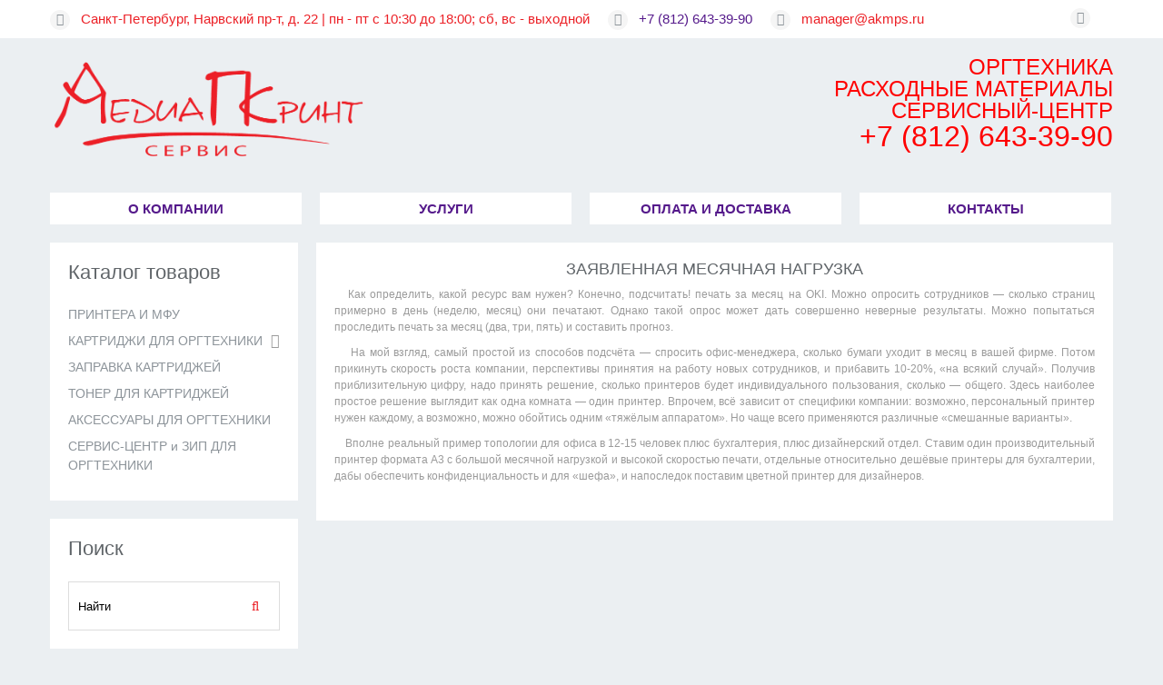

--- FILE ---
content_type: text/html; charset=UTF-8
request_url: https://akmps.ru/zayavlennaya-mesyachnaya-nagruzkaoki/
body_size: 12725
content:
 

<!DOCTYPE html PUBLIC "-//W3C//DTD XHTML 1.0 Strict//EN" "http://www.w3.org/TR/xhtml1/DTD/xhtml1-strict.dtd">
<html xmlns="http://www.w3.org/1999/xhtml" xml:lang="ru" lang="ru">

<head>
<script>
  window.dataLayer = window.dataLayer || [];
  function gtag(){dataLayer.push(arguments);}
  gtag('js', new Date());

  gtag('config', 'UA-145380247-1');
</script> 
<!-- Google Tag Manager -->
<script>(function(w,d,s,l,i){w[l]=w[l]||[];w[l].push({'gtm.start':
new Date().getTime(),event:'gtm.js'});var f=d.getElementsByTagName(s)[0],
j=d.createElement(s),dl=l!='dataLayer'?'&l='+l:'';j.async=true;j.src=
'https://www.googletagmanager.com/gtm.js?id='+i+dl;f.parentNode.insertBefore(j,f);
})(window,document,'script','dataLayer','GTM-NJCS5LV');</script>
<!-- End Google Tag Manager -->
<meta charset="UTF-8" />
<meta name="viewport" content="width=device-width, initial-scale=1, maximum-scale=1">
<meta name="yandex-verification" content="d068febdd81e2cc9" />
<meta name="apple-mobile-web-app-capable" content="yes">
<title>
	ЗАЯВЛЕННАЯ МЕСЯЧНАЯ НАГРУЗКА | на МФУ OKI MC883АКМПС &#8212; продажа картриджей OKI</title>

	<link rel="icon" href="https://akmps.ru/wp-content/uploads/cropped-kvadrat01-1.jpg" type="image/x-icon" />
	
<link rel="profile" href="http://gmpg.org/xfn/11" />
<link rel="stylesheet" type="text/css" media="all" href="https://akmps.ru/wp-content/themes/wp-shop-32/style.css" />
<link rel="pingback" href="https://akmps.ru/xmlrpc.php" />

<script src="https://akmps.ru/wp-content/themes/wp-shop-32/js/jquery-1.8.3.js"></script>

<script src="https://akmps.ru/wp-content/themes/wp-shop-32/js/zoomsl-3.0.min.js"></script>
<script src="https://akmps.ru/wp-content/themes/wp-shop-32/js/jquery.nivo.slider.pack.js"></script>
<script src="https://akmps.ru/wp-content/themes/wp-shop-32/js/superfish-modified.js"></script>
<script src="https://akmps.ru/wp-content/themes/wp-shop-32/js/jquery.cycle2.min.js"></script>
<script src="https://akmps.ru/wp-content/themes/wp-shop-32/js/jquery.cycle2.carousel.min.js"></script>


<!--[if lt IE 9]>
    <script src="https://akmps.ru/wp-content/themes/wp-shop-32/js/respond.min.js"></script>
<![endif]-->

<script>

	$(window).load(function() {
      $('#menu-wrap').css("display","block");
      $('#slideshow_wrapp').css("display","block");
       $('#slideshow').nivoSlider({
			effect: 'fade',
			animSpeed: 1200,
			pauseTime: 8000,
			controlNav: true,
			directionNav: true,
			prevText: '<span>Prev</span>',                 // Prev directionNav text
			nextText: '<span>Next</span>'
	   });
    });
	
	$(function(){
		
    $('#footer_widget > li > h3').append('<span class="icon-plus-sign"></span>');
		$('#sidebar > li > h3').append('<span class="icon-plus-sign"></span>');
		
		 $('#vitrina .partnerka, #main-content > .partnerka, .table_price .partnerka, #vitrina_inn .partnerka,#sidebar_slider_wrapp .slider_rotator.partnerka').each(function() {
			var part = $(this).find('.partnerka_url').text();
			$(this).find('.wpshop_bag .wpshop_buy .line_1 td.wpshop_button').html('<a href="'+part+'" target="_blank"><span>Купить</span></a>');
		}); 
		$('.table_price tbody .partnerka').each(function() {
			var part = $(this).find('.partnerka_url').text();
			$(this).find('td.wpshop_buttons .wpshop_bag .wpshop_buy .line_1 td.wpshop_button').html('<a href="'+part+'" target="_blank"><span>Купить</span></a>');
		});
		
		$('#vitrina_inn .item .old_price, #rotator .item_rotator .old_price, #rotator_sidebar .slider_rotator .old_price').each(function() {
			var text = $(this).text();
			$(this).parent('.price_box').find('.wpshop_price').append("<p class='through'>"+text+"</p>");
		});
		
		$('#vitrina_inn .item .wpshop_buy,#rotator .item_rotator .wpshop_buy,.vitrina_element .wpshop_buy, #rotator_sidebar .slider_rotator .wpshop_buy').each(function() {
			$("tr:first",this).each(function(){
				$(this).addClass('first_price');
			 });
		});
						
		$('.table_price > tbody > tr > td').has('div.wpshop_bag').addClass('price_col');
		$('.table_price > tbody > tr > td').has('div.img').addClass('img_col');
		$('#sidebar > li:has(div.search)').addClass('li_search');
		
		$('#sidebar li.menu-item:has(ul.sub-menu)').addClass('parent_dir');
		$('#sidebar > li:not(:has(h3))').addClass('no_title');
		$('#sidebar li.cat-item:has(ul.children)').addClass('parent_dir');
		$('#sidebar li.parent_dir > ul').before('<span class="grower"></span>');
    $('#sidebar li.current-cat-parent > span').addClass('bounce');
		$('.grower').click(function() {
			$(this).toggleClass('bounce');
			$(this).parent('#sidebar li').find('> ul').slideToggle(600);
		});
		
		$('.single_bread a:last').addClass('last_bread');
		$('.single_bread span:last').addClass('last_arrow');

    $('.wpshop_button a').html('<span>Купить</span>');
    
		$('form input#search').addClass('active');
			
		$.fn.clearDefault = function(){
			return this.each(function(){
				var default_value = $(this).val();
				$(this).focus(function(){
					if ($(this).val() == default_value) $(this).val("");
				});
				$(this).blur(function(){
					if ($(this).val() == "") $(this).val(default_value);
				});
			});
		};	
		
		$('form input#search').clearDefault();
    
   	var $comment_form = jQuery('form#commentform');
		$comment_form.find('input, textarea').each(function(index,domEle){
			var $et_current_input = jQuery(domEle),
				$et_comment_label = $et_current_input.siblings('label'),
				et_comment_label_value = $et_current_input.siblings('label').text();
			if ( $et_comment_label.length ) {
				$et_comment_label.hide();
				if ( $et_current_input.siblings('span.required') ) { 
					et_comment_label_value += $et_current_input.siblings('span.required').text();
					$et_current_input.siblings('span.required').hide();
				}
				$et_current_input.val(et_comment_label_value);
			}
		}).live('focus',function(){
			var et_label_text = jQuery(this).siblings('label').text();
			if ( jQuery(this).siblings('span.required').length ) et_label_text += jQuery(this).siblings('span.required').text();
			if (jQuery(this).val() === et_label_text) jQuery(this).val("");
		}).live('blur',function(){
			var et_label_text = jQuery(this).siblings('label').text();
			if ( jQuery(this).siblings('span.required').length ) et_label_text += jQuery(this).siblings('span.required').text();
			if (jQuery(this).val() === "") jQuery(this).val( et_label_text );
		});

		$comment_form.find('input#submit').click(function(){
			if (jQuery("input#url").val() === jQuery("input#url").siblings('label').text()) jQuery("input#url").val("");
		});
		
			
		$(".container_img").imagezoomsl({ 
			zoomrange: [1, 3],
			zoomstart: 1.5,
			innerzoom: true,
			magnifierborder: "none"
		});
    
    var nav = $('#menu-wrap-wide');
    
		$(window).scroll(function () {
			if ($(this).scrollTop() > 180) {
				nav.addClass("f-nav");
			} else {
				nav.removeClass("f-nav");
			}
		});
		
		$(".thumb_img img").click(function(){
			var that = this;
			$(".container_img").fadeOut(600, function(){
				$(this).attr("src", 	   $(that).attr("src"))
				.attr("data-large", $(that).attr("data-tmb-large"))
				.fadeIn(1000);				
			});
			return false;

		});
		
		$('#galery_wrapp div:nth-child(4n+6)').addClass('four_img');
		
	});
		
</script>

<style type="text/css">
		
				
				
		
</style>

<meta name='robots' content='index, follow, max-image-preview:large, max-snippet:-1, max-video-preview:-1' />

<!-- Easy WP Meta Description -->
<meta name="description" content="оптимальная нагрузка на принтер, ресурс страниц в месяц.">
<!-- /Easy WP Meta Description -->

				
	<!-- This site is optimized with the Yoast SEO plugin v26.8 - https://yoast.com/product/yoast-seo-wordpress/ -->
	<meta name="description" content="ЗАЯВЛЕННАЯ МЕСЯЧНАЯ НАГРУЗКА Как определить, какой ресурс вам нужен? Конечно, подсчитать! копировальное оборудование OKI MC853" />
	<link rel="canonical" href="https://akmps.ru/zayavlennaya-mesyachnaya-nagruzkaoki/" />
	<meta name="twitter:card" content="summary_large_image" />
	<meta name="twitter:title" content="ЗАЯВЛЕННАЯ МЕСЯЧНАЯ НАГРУЗКА | на МФУ OKI MC883" />
	<meta name="twitter:description" content="ЗАЯВЛЕННАЯ МЕСЯЧНАЯ НАГРУЗКА Как определить, какой ресурс вам нужен? Конечно, подсчитать! копировальное оборудование OKI MC853" />
	<script type="application/ld+json" class="yoast-schema-graph">{"@context":"https://schema.org","@graph":[{"@type":["WebPage","ItemPage"],"@id":"https://akmps.ru/zayavlennaya-mesyachnaya-nagruzkaoki/","url":"https://akmps.ru/zayavlennaya-mesyachnaya-nagruzkaoki/","name":"ЗАЯВЛЕННАЯ МЕСЯЧНАЯ НАГРУЗКА | на МФУ OKI MC883","isPartOf":{"@id":"https://akmps.ru/#website"},"datePublished":"2020-10-09T00:45:53+00:00","dateModified":"2024-08-07T18:36:44+00:00","description":"ЗАЯВЛЕННАЯ МЕСЯЧНАЯ НАГРУЗКА Как определить, какой ресурс вам нужен? Конечно, подсчитать! копировальное оборудование OKI MC853","breadcrumb":{"@id":"https://akmps.ru/zayavlennaya-mesyachnaya-nagruzkaoki/#breadcrumb"},"inLanguage":"ru-RU","potentialAction":[{"@type":"ReadAction","target":["https://akmps.ru/zayavlennaya-mesyachnaya-nagruzkaoki/"]}]},{"@type":"BreadcrumbList","@id":"https://akmps.ru/zayavlennaya-mesyachnaya-nagruzkaoki/#breadcrumb","itemListElement":[{"@type":"ListItem","position":1,"name":"АКМПС","item":"https://akmps.ru/"},{"@type":"ListItem","position":2,"name":"ЗАЯВЛЕННАЯ МЕСЯЧНАЯ НАГРУЗКА"}]},{"@type":"WebSite","@id":"https://akmps.ru/#website","url":"https://akmps.ru/","name":"АКМПС в Санкт-Петербурге.","description":"Картриджи для OKI. КАТЮША. Xerox. Kyocera. Заправка. Санкт-Петербург.","publisher":{"@id":"https://akmps.ru/#organization"},"alternateName":"интернет магазин АКМПС ШОП","potentialAction":[{"@type":"SearchAction","target":{"@type":"EntryPoint","urlTemplate":"https://akmps.ru/?s={search_term_string}"},"query-input":{"@type":"PropertyValueSpecification","valueRequired":true,"valueName":"search_term_string"}}],"inLanguage":"ru-RU"},{"@type":"Organization","@id":"https://akmps.ru/#organization","name":"АКМПС","alternateName":"АКМПС ШОП","url":"https://akmps.ru/","logo":{"@type":"ImageObject","inLanguage":"ru-RU","@id":"https://akmps.ru/#/schema/logo/image/","url":"https://akmps.ru/wp-content/uploads/logo.png","contentUrl":"https://akmps.ru/wp-content/uploads/logo.png","width":1600,"height":461,"caption":"АКМПС"},"image":{"@id":"https://akmps.ru/#/schema/logo/image/"},"sameAs":["https://vk.com/akmps"]}]}</script>
	<!-- / Yoast SEO plugin. -->


<style id='wp-img-auto-sizes-contain-inline-css' type='text/css'>
img:is([sizes=auto i],[sizes^="auto," i]){contain-intrinsic-size:3000px 1500px}
/*# sourceURL=wp-img-auto-sizes-contain-inline-css */
</style>
<style id='wp-block-library-inline-css' type='text/css'>
:root{--wp-block-synced-color:#7a00df;--wp-block-synced-color--rgb:122,0,223;--wp-bound-block-color:var(--wp-block-synced-color);--wp-editor-canvas-background:#ddd;--wp-admin-theme-color:#007cba;--wp-admin-theme-color--rgb:0,124,186;--wp-admin-theme-color-darker-10:#006ba1;--wp-admin-theme-color-darker-10--rgb:0,107,160.5;--wp-admin-theme-color-darker-20:#005a87;--wp-admin-theme-color-darker-20--rgb:0,90,135;--wp-admin-border-width-focus:2px}@media (min-resolution:192dpi){:root{--wp-admin-border-width-focus:1.5px}}.wp-element-button{cursor:pointer}:root .has-very-light-gray-background-color{background-color:#eee}:root .has-very-dark-gray-background-color{background-color:#313131}:root .has-very-light-gray-color{color:#eee}:root .has-very-dark-gray-color{color:#313131}:root .has-vivid-green-cyan-to-vivid-cyan-blue-gradient-background{background:linear-gradient(135deg,#00d084,#0693e3)}:root .has-purple-crush-gradient-background{background:linear-gradient(135deg,#34e2e4,#4721fb 50%,#ab1dfe)}:root .has-hazy-dawn-gradient-background{background:linear-gradient(135deg,#faaca8,#dad0ec)}:root .has-subdued-olive-gradient-background{background:linear-gradient(135deg,#fafae1,#67a671)}:root .has-atomic-cream-gradient-background{background:linear-gradient(135deg,#fdd79a,#004a59)}:root .has-nightshade-gradient-background{background:linear-gradient(135deg,#330968,#31cdcf)}:root .has-midnight-gradient-background{background:linear-gradient(135deg,#020381,#2874fc)}:root{--wp--preset--font-size--normal:16px;--wp--preset--font-size--huge:42px}.has-regular-font-size{font-size:1em}.has-larger-font-size{font-size:2.625em}.has-normal-font-size{font-size:var(--wp--preset--font-size--normal)}.has-huge-font-size{font-size:var(--wp--preset--font-size--huge)}.has-text-align-center{text-align:center}.has-text-align-left{text-align:left}.has-text-align-right{text-align:right}.has-fit-text{white-space:nowrap!important}#end-resizable-editor-section{display:none}.aligncenter{clear:both}.items-justified-left{justify-content:flex-start}.items-justified-center{justify-content:center}.items-justified-right{justify-content:flex-end}.items-justified-space-between{justify-content:space-between}.screen-reader-text{border:0;clip-path:inset(50%);height:1px;margin:-1px;overflow:hidden;padding:0;position:absolute;width:1px;word-wrap:normal!important}.screen-reader-text:focus{background-color:#ddd;clip-path:none;color:#444;display:block;font-size:1em;height:auto;left:5px;line-height:normal;padding:15px 23px 14px;text-decoration:none;top:5px;width:auto;z-index:100000}html :where(.has-border-color){border-style:solid}html :where([style*=border-top-color]){border-top-style:solid}html :where([style*=border-right-color]){border-right-style:solid}html :where([style*=border-bottom-color]){border-bottom-style:solid}html :where([style*=border-left-color]){border-left-style:solid}html :where([style*=border-width]){border-style:solid}html :where([style*=border-top-width]){border-top-style:solid}html :where([style*=border-right-width]){border-right-style:solid}html :where([style*=border-bottom-width]){border-bottom-style:solid}html :where([style*=border-left-width]){border-left-style:solid}html :where(img[class*=wp-image-]){height:auto;max-width:100%}:where(figure){margin:0 0 1em}html :where(.is-position-sticky){--wp-admin--admin-bar--position-offset:var(--wp-admin--admin-bar--height,0px)}@media screen and (max-width:600px){html :where(.is-position-sticky){--wp-admin--admin-bar--position-offset:0px}}

/*# sourceURL=wp-block-library-inline-css */
</style><style id='global-styles-inline-css' type='text/css'>
:root{--wp--preset--aspect-ratio--square: 1;--wp--preset--aspect-ratio--4-3: 4/3;--wp--preset--aspect-ratio--3-4: 3/4;--wp--preset--aspect-ratio--3-2: 3/2;--wp--preset--aspect-ratio--2-3: 2/3;--wp--preset--aspect-ratio--16-9: 16/9;--wp--preset--aspect-ratio--9-16: 9/16;--wp--preset--color--black: #000000;--wp--preset--color--cyan-bluish-gray: #abb8c3;--wp--preset--color--white: #ffffff;--wp--preset--color--pale-pink: #f78da7;--wp--preset--color--vivid-red: #cf2e2e;--wp--preset--color--luminous-vivid-orange: #ff6900;--wp--preset--color--luminous-vivid-amber: #fcb900;--wp--preset--color--light-green-cyan: #7bdcb5;--wp--preset--color--vivid-green-cyan: #00d084;--wp--preset--color--pale-cyan-blue: #8ed1fc;--wp--preset--color--vivid-cyan-blue: #0693e3;--wp--preset--color--vivid-purple: #9b51e0;--wp--preset--gradient--vivid-cyan-blue-to-vivid-purple: linear-gradient(135deg,rgb(6,147,227) 0%,rgb(155,81,224) 100%);--wp--preset--gradient--light-green-cyan-to-vivid-green-cyan: linear-gradient(135deg,rgb(122,220,180) 0%,rgb(0,208,130) 100%);--wp--preset--gradient--luminous-vivid-amber-to-luminous-vivid-orange: linear-gradient(135deg,rgb(252,185,0) 0%,rgb(255,105,0) 100%);--wp--preset--gradient--luminous-vivid-orange-to-vivid-red: linear-gradient(135deg,rgb(255,105,0) 0%,rgb(207,46,46) 100%);--wp--preset--gradient--very-light-gray-to-cyan-bluish-gray: linear-gradient(135deg,rgb(238,238,238) 0%,rgb(169,184,195) 100%);--wp--preset--gradient--cool-to-warm-spectrum: linear-gradient(135deg,rgb(74,234,220) 0%,rgb(151,120,209) 20%,rgb(207,42,186) 40%,rgb(238,44,130) 60%,rgb(251,105,98) 80%,rgb(254,248,76) 100%);--wp--preset--gradient--blush-light-purple: linear-gradient(135deg,rgb(255,206,236) 0%,rgb(152,150,240) 100%);--wp--preset--gradient--blush-bordeaux: linear-gradient(135deg,rgb(254,205,165) 0%,rgb(254,45,45) 50%,rgb(107,0,62) 100%);--wp--preset--gradient--luminous-dusk: linear-gradient(135deg,rgb(255,203,112) 0%,rgb(199,81,192) 50%,rgb(65,88,208) 100%);--wp--preset--gradient--pale-ocean: linear-gradient(135deg,rgb(255,245,203) 0%,rgb(182,227,212) 50%,rgb(51,167,181) 100%);--wp--preset--gradient--electric-grass: linear-gradient(135deg,rgb(202,248,128) 0%,rgb(113,206,126) 100%);--wp--preset--gradient--midnight: linear-gradient(135deg,rgb(2,3,129) 0%,rgb(40,116,252) 100%);--wp--preset--font-size--small: 13px;--wp--preset--font-size--medium: 20px;--wp--preset--font-size--large: 36px;--wp--preset--font-size--x-large: 42px;--wp--preset--spacing--20: 0.44rem;--wp--preset--spacing--30: 0.67rem;--wp--preset--spacing--40: 1rem;--wp--preset--spacing--50: 1.5rem;--wp--preset--spacing--60: 2.25rem;--wp--preset--spacing--70: 3.38rem;--wp--preset--spacing--80: 5.06rem;--wp--preset--shadow--natural: 6px 6px 9px rgba(0, 0, 0, 0.2);--wp--preset--shadow--deep: 12px 12px 50px rgba(0, 0, 0, 0.4);--wp--preset--shadow--sharp: 6px 6px 0px rgba(0, 0, 0, 0.2);--wp--preset--shadow--outlined: 6px 6px 0px -3px rgb(255, 255, 255), 6px 6px rgb(0, 0, 0);--wp--preset--shadow--crisp: 6px 6px 0px rgb(0, 0, 0);}:where(.is-layout-flex){gap: 0.5em;}:where(.is-layout-grid){gap: 0.5em;}body .is-layout-flex{display: flex;}.is-layout-flex{flex-wrap: wrap;align-items: center;}.is-layout-flex > :is(*, div){margin: 0;}body .is-layout-grid{display: grid;}.is-layout-grid > :is(*, div){margin: 0;}:where(.wp-block-columns.is-layout-flex){gap: 2em;}:where(.wp-block-columns.is-layout-grid){gap: 2em;}:where(.wp-block-post-template.is-layout-flex){gap: 1.25em;}:where(.wp-block-post-template.is-layout-grid){gap: 1.25em;}.has-black-color{color: var(--wp--preset--color--black) !important;}.has-cyan-bluish-gray-color{color: var(--wp--preset--color--cyan-bluish-gray) !important;}.has-white-color{color: var(--wp--preset--color--white) !important;}.has-pale-pink-color{color: var(--wp--preset--color--pale-pink) !important;}.has-vivid-red-color{color: var(--wp--preset--color--vivid-red) !important;}.has-luminous-vivid-orange-color{color: var(--wp--preset--color--luminous-vivid-orange) !important;}.has-luminous-vivid-amber-color{color: var(--wp--preset--color--luminous-vivid-amber) !important;}.has-light-green-cyan-color{color: var(--wp--preset--color--light-green-cyan) !important;}.has-vivid-green-cyan-color{color: var(--wp--preset--color--vivid-green-cyan) !important;}.has-pale-cyan-blue-color{color: var(--wp--preset--color--pale-cyan-blue) !important;}.has-vivid-cyan-blue-color{color: var(--wp--preset--color--vivid-cyan-blue) !important;}.has-vivid-purple-color{color: var(--wp--preset--color--vivid-purple) !important;}.has-black-background-color{background-color: var(--wp--preset--color--black) !important;}.has-cyan-bluish-gray-background-color{background-color: var(--wp--preset--color--cyan-bluish-gray) !important;}.has-white-background-color{background-color: var(--wp--preset--color--white) !important;}.has-pale-pink-background-color{background-color: var(--wp--preset--color--pale-pink) !important;}.has-vivid-red-background-color{background-color: var(--wp--preset--color--vivid-red) !important;}.has-luminous-vivid-orange-background-color{background-color: var(--wp--preset--color--luminous-vivid-orange) !important;}.has-luminous-vivid-amber-background-color{background-color: var(--wp--preset--color--luminous-vivid-amber) !important;}.has-light-green-cyan-background-color{background-color: var(--wp--preset--color--light-green-cyan) !important;}.has-vivid-green-cyan-background-color{background-color: var(--wp--preset--color--vivid-green-cyan) !important;}.has-pale-cyan-blue-background-color{background-color: var(--wp--preset--color--pale-cyan-blue) !important;}.has-vivid-cyan-blue-background-color{background-color: var(--wp--preset--color--vivid-cyan-blue) !important;}.has-vivid-purple-background-color{background-color: var(--wp--preset--color--vivid-purple) !important;}.has-black-border-color{border-color: var(--wp--preset--color--black) !important;}.has-cyan-bluish-gray-border-color{border-color: var(--wp--preset--color--cyan-bluish-gray) !important;}.has-white-border-color{border-color: var(--wp--preset--color--white) !important;}.has-pale-pink-border-color{border-color: var(--wp--preset--color--pale-pink) !important;}.has-vivid-red-border-color{border-color: var(--wp--preset--color--vivid-red) !important;}.has-luminous-vivid-orange-border-color{border-color: var(--wp--preset--color--luminous-vivid-orange) !important;}.has-luminous-vivid-amber-border-color{border-color: var(--wp--preset--color--luminous-vivid-amber) !important;}.has-light-green-cyan-border-color{border-color: var(--wp--preset--color--light-green-cyan) !important;}.has-vivid-green-cyan-border-color{border-color: var(--wp--preset--color--vivid-green-cyan) !important;}.has-pale-cyan-blue-border-color{border-color: var(--wp--preset--color--pale-cyan-blue) !important;}.has-vivid-cyan-blue-border-color{border-color: var(--wp--preset--color--vivid-cyan-blue) !important;}.has-vivid-purple-border-color{border-color: var(--wp--preset--color--vivid-purple) !important;}.has-vivid-cyan-blue-to-vivid-purple-gradient-background{background: var(--wp--preset--gradient--vivid-cyan-blue-to-vivid-purple) !important;}.has-light-green-cyan-to-vivid-green-cyan-gradient-background{background: var(--wp--preset--gradient--light-green-cyan-to-vivid-green-cyan) !important;}.has-luminous-vivid-amber-to-luminous-vivid-orange-gradient-background{background: var(--wp--preset--gradient--luminous-vivid-amber-to-luminous-vivid-orange) !important;}.has-luminous-vivid-orange-to-vivid-red-gradient-background{background: var(--wp--preset--gradient--luminous-vivid-orange-to-vivid-red) !important;}.has-very-light-gray-to-cyan-bluish-gray-gradient-background{background: var(--wp--preset--gradient--very-light-gray-to-cyan-bluish-gray) !important;}.has-cool-to-warm-spectrum-gradient-background{background: var(--wp--preset--gradient--cool-to-warm-spectrum) !important;}.has-blush-light-purple-gradient-background{background: var(--wp--preset--gradient--blush-light-purple) !important;}.has-blush-bordeaux-gradient-background{background: var(--wp--preset--gradient--blush-bordeaux) !important;}.has-luminous-dusk-gradient-background{background: var(--wp--preset--gradient--luminous-dusk) !important;}.has-pale-ocean-gradient-background{background: var(--wp--preset--gradient--pale-ocean) !important;}.has-electric-grass-gradient-background{background: var(--wp--preset--gradient--electric-grass) !important;}.has-midnight-gradient-background{background: var(--wp--preset--gradient--midnight) !important;}.has-small-font-size{font-size: var(--wp--preset--font-size--small) !important;}.has-medium-font-size{font-size: var(--wp--preset--font-size--medium) !important;}.has-large-font-size{font-size: var(--wp--preset--font-size--large) !important;}.has-x-large-font-size{font-size: var(--wp--preset--font-size--x-large) !important;}
/*# sourceURL=global-styles-inline-css */
</style>

<style id='classic-theme-styles-inline-css' type='text/css'>
/*! This file is auto-generated */
.wp-block-button__link{color:#fff;background-color:#32373c;border-radius:9999px;box-shadow:none;text-decoration:none;padding:calc(.667em + 2px) calc(1.333em + 2px);font-size:1.125em}.wp-block-file__button{background:#32373c;color:#fff;text-decoration:none}
/*# sourceURL=/wp-includes/css/classic-themes.min.css */
</style>
<link rel='stylesheet' id='categories-images-styles-css' href='https://akmps.ru/wp-content/plugins/categories-images/assets/css/zci-styles.css' type='text/css' media='all' />
<link rel='stylesheet' id='cforms2-css' href='https://akmps.ru/wp-content/plugins/cforms/styling/cforms2012.css' type='text/css' media='all' />
<link rel='stylesheet' id='wp-shop_style_main-css' href='https://akmps.ru/wp-content/plugins/wp-shop-original/css/wp-shop.css' type='text/css' media='all' />
<link rel='stylesheet' id='wp-shop_style-css' href='https://akmps.ru/wp-content/plugins/wp-shop-original/styles/default.css' type='text/css' media='all' />
<link rel='stylesheet' id='font-awesome-web-font-css' href='https://akmps.ru/wp-content/plugins/wp-shop-original/css/fontawesome-all.min.css' type='text/css' media='all' />
<link rel='stylesheet' id='tag-groups-css-frontend-structure-css' href='https://akmps.ru/wp-content/plugins/tag-groups/assets/css/jquery-ui.structure.min.css' type='text/css' media='all' />
<link rel='stylesheet' id='tag-groups-css-frontend-theme-css' href='https://akmps.ru/wp-content/plugins/tag-groups/assets/css/ui-lightness/jquery-ui.theme.min.css' type='text/css' media='all' />
<link rel='stylesheet' id='tag-groups-css-frontend-css' href='https://akmps.ru/wp-content/plugins/tag-groups/assets/css/frontend.min.css' type='text/css' media='all' />
<link rel='stylesheet' id='tablepress-default-css' href='https://akmps.ru/wp-content/plugins/tablepress/css/build/default.css' type='text/css' media='all' />
<script type="text/javascript" src="https://akmps.ru/wp-includes/js/jquery/jquery.min.js" id="jquery-core-js"></script>
<script type="text/javascript" src="https://akmps.ru/wp-includes/js/jquery/jquery-migrate.min.js" id="jquery-migrate-js"></script>
<script type="text/javascript" id="cforms2-js-extra">
/* <![CDATA[ */
var cforms2_ajax = {"url":"https://akmps.ru/wp-admin/admin-ajax.php","nonces":{"submitcform":"4103b3a785"}};
//# sourceURL=cforms2-js-extra
/* ]]> */
</script>
<script type="text/javascript" src="https://akmps.ru/wp-content/plugins/cforms/js/cforms.js" id="cforms2-js"></script>
<script type="text/javascript" src="https://akmps.ru/wp-content/plugins/wp-shop-original/js/general.js" id="wp-shop_general.js-js"></script>
<script type="text/javascript" id="wp-shop_wp-shop.js-js-extra">
/* <![CDATA[ */
var object_name = {"name":"\u041d\u0430\u0438\u043c\u0435\u043d\u043e\u0432\u0430\u043d\u0438\u0435","price":"\u0421\u0442\u043e\u0438\u043c\u043e\u0441\u0442\u044c","count":"\u041a\u043e\u043b\u0438\u0447\u0435\u0441\u0442\u0432\u043e","sum":"\u0421\u0443\u043c\u043c\u0430","url":"https://akmps.ru","success":"\u0423\u0441\u043f\u0435\u0448\u043d\u043e \u0434\u043e\u0431\u0430\u0432\u043b\u0435\u043d\u043e \u0432 \u043a\u043e\u0440\u0437\u0438\u043d\u0443!","free":"\u0411\u0435\u0441\u043f\u043b\u0430\u0442\u043d\u0430\u044f \u0434\u043e\u0441\u0442\u0430\u0432\u043a\u0430","wrong_promocode":"\u041d\u0435\u0432\u0435\u0440\u043d\u044b\u0439 \u043f\u0440\u043e\u043c\u043e\u043a\u043e\u0434","your_promocode":"\u0412\u044b \u0438\u0441\u043f\u043e\u043b\u044c\u0437\u043e\u0432\u0430\u043b\u0438 \u043f\u0440\u043e\u043c\u043e\u043a\u043e\u0434: ","show_panel":"1","yandex":"55420990","promocode":"0","cartpage":"https://akmps.ru/cart/","order":"\u041e\u0444\u043e\u0440\u043c\u0438\u0442\u044c \u0437\u0430\u043a\u0430\u0437","cont":"\u041f\u0440\u043e\u0434\u043e\u043b\u0436\u0438\u0442\u044c \u043f\u043e\u043a\u0443\u043f\u043a\u0438","stock":"\u041e\u0441\u0442\u0430\u0442\u043e\u043a \u043d\u0430 \u0441\u043a\u043b\u0430\u0434\u0435","pcs":"\u0448\u0442.","delet":"\u0423\u0434\u0430\u043b\u0438\u0442\u044c","total":"\u0418\u0422\u041e\u0413\u041e:","delet_all":"\u0423\u0434\u0430\u043b\u0438\u0442\u044c \u0432\u0441\u0435","empty":"\u041e\u0447\u0438\u0441\u0442\u0438\u0442\u044c \u0432\u0430\u0448\u0443 \u043a\u043e\u0440\u0437\u0438\u043d\u0443","discont":"\u0412\u0430\u0448\u0430 \u0441\u043a\u0438\u0434\u043a\u0430:","full_total":"\u0418\u0422\u041e\u0413\u041e \u0441\u043e \u0441\u043a\u0438\u0434\u043a\u043e\u0439:","price_full":"\u0421\u0442\u043e\u0438\u043c\u043e\u0441\u0442\u044c \u0441 \u0443\u0447\u0435\u0442\u043e\u043c \u0434\u043e\u0441\u0442\u0430\u0432\u043a\u0438","items":"\u041f\u043e\u0437\u0438\u0446\u0438\u0439:","total_sum":"\u0418\u0442\u043e\u0433\u043e:","user_in":"2","submit":"\u041e\u0444\u043e\u0440\u043c\u0438\u0442\u044c \u0437\u0430\u043a\u0430\u0437","return_link":"#","cont_shop":"\u041f\u0440\u043e\u0434\u043e\u043b\u0436\u0438\u0442\u044c \u043f\u043e\u043a\u0443\u043f\u043a\u0438","is_empty":"\u0412\u0430\u0448\u0430 \u043a\u043e\u0440\u0437\u0438\u043d\u0430 \u043f\u0443\u0441\u0442\u0430.","stock_error":"\u0417\u0430\u043a\u0430\u0437 \u043f\u0440\u0435\u0432\u044b\u0448\u0430\u0435\u0442 \u043e\u0441\u0442\u0430\u0442\u043e\u043a \u043d\u0430 \u0441\u043a\u043b\u0430\u0434\u0435","promoplace":"\u041f\u0440\u043e\u043c\u043e\u043a\u043e\u0434","wpshop":"https://akmps.ru/wp-content/plugins/wp-shop-original","uds":"0","uds_button_text_block":"\u041f\u043e\u043b\u0443\u0447\u0438\u0442\u044c \u0441\u043a\u0438\u0434\u043a\u0443","udsplace":"\u0412\u0432\u0435\u0434\u0438\u0442\u0435 UDS \u043a\u043e\u0434","usepromo":"\u0412\u0432\u0435\u0434\u0438\u0442\u0435 \u043f\u0440\u043e\u043c\u043e\u043a\u043e\u0434","client_data":"\u0414\u0430\u043d\u043d\u044b\u0435 \u043a\u043b\u0438\u0435\u043d\u0442\u0430: ","client_scores":"\u0411\u0430\u043b\u043b\u044b: ","client_discount":"\u0421\u043a\u0438\u0434\u043a\u0430: ","use_scores":"\u0421\u043f\u0438\u0441\u0430\u0442\u044c \u0431\u0430\u043b\u043b\u044b","uds_error":"\u041d\u0435\u043a\u043e\u0440\u0440\u0435\u043a\u0442\u043d\u044b\u0439 UDS \u043a\u043e\u0434","uds_percents_error":"\u041d\u0435\u043a\u043e\u0440\u0440\u0435\u043a\u0442\u043d\u043e\u0435 \u043a\u043e\u043b\u0438\u0447\u0435\u0441\u0442\u0432\u043e \u0431\u0430\u043b\u043b\u043e\u0432","uds_part_error":"\u041e\u0448\u0438\u0431\u043a\u0430! \u0412\u044b \u043d\u0435 \u043f\u0440\u0438\u0441\u043e\u0435\u0434\u0438\u043d\u0438\u043b\u0438\u0441\u044c \u043a \u043d\u0430\u0448\u0435\u0439 \u043a\u043e\u043c\u043f\u0430\u043d\u0438\u0438 \u0432 UDS.","uds_success":"\u0423\u0441\u043f\u0435\u0448\u043d\u043e","uds_all_success":"\u0412\u044b \u0443\u0441\u043f\u0435\u0448\u043d\u043e \u0438\u0441\u043f\u043e\u043b\u044c\u0437\u043e\u0432\u0430\u043b\u0438 UDS \u043a\u043e\u0434","uds_promo_text":""};
//# sourceURL=wp-shop_wp-shop.js-js-extra
/* ]]> */
</script>
<script type="text/javascript" src="https://akmps.ru/wp-content/plugins/wp-shop-original/js/wp-shop.js" id="wp-shop_wp-shop.js-js"></script>
<script type="text/javascript" src="https://akmps.ru/wp-content/plugins/tag-groups/assets/js/frontend.min.js" id="tag-groups-js-frontend-js"></script>
<style>.pseudo-clearfy-link { color: #008acf; cursor: pointer;}.pseudo-clearfy-link:hover { text-decoration: none;}</style><script type="text/javascript">
	var __cart = 0;
	var __w = 0;

	CURR = "руб.";	

	jQuery(document).ready(function()
	{
		if (window.Cart !== undefined)
		{
			window.__cart = new window.Cart("wpshop_minicart", "wpshop_cart");
		}
		if (window.wshop !== undefined)
		{
			window.__w = new window.wshop('',window.__cart,'');
		}
	});
</script>

<style>
h1 { font: normal 32px/32px Arial, Helvetica, sans-serif;  color:; }
h2 { font: normal 24px/24px Arial, Helvetica, sans-serif;  color:; }
h3 { font: normal 18px/18px Arial, Helvetica, sans-serif;  color:; }
h4 { font: normal 14px/18px Arial, Helvetica, sans-serif;  color:; }
h5 { font: normal 12px/18px Arial, Helvetica, sans-serif;  color:; }
h6 { font: normal 10px/18px Arial, Helvetica, sans-serif;  color:; }
#desc { font: normal 12px/18px Arial, Helvetica, sans-serif;  color:; }
#main-content { font: normal 12px/18px Arial, Helvetica, sans-serif;  color:; }
</style>
<link rel="icon" href="https://akmps.ru/wp-content/uploads/cropped-kvadrat_site-1-scaled-1-32x32.jpg" sizes="32x32" />
<link rel="icon" href="https://akmps.ru/wp-content/uploads/cropped-kvadrat_site-1-scaled-1-192x192.jpg" sizes="192x192" />
<link rel="apple-touch-icon" href="https://akmps.ru/wp-content/uploads/cropped-kvadrat_site-1-scaled-1-180x180.jpg" />
<meta name="msapplication-TileImage" content="https://akmps.ru/wp-content/uploads/cropped-kvadrat_site-1-scaled-1-270x270.jpg" />


<link rel='stylesheet' id='so-css-wp-shop-32-css' href='https://akmps.ru/wp-content/uploads/so-css/so-css-wp-shop-32.css' type='text/css' media='all' />
</head>

<body>

		<div id="top_header_wrapp" class="clearfix">
		<div class="container relat">
						<ul class="menu_top clearfix floatLeft">
								<li>
					<a  href="/contacts"><span class="icon-map-marker"></span></a>
					<a  href="/contacts">Санкт-Петербург, Нарвский пр-т, д. 22 | пн - пт с 10:30 до 18:00; сб, вс - выходной</a>
				</li>
												<li>
					<span class="icon-phone"></span>
					<a class="blue_tel"  href="tel:+7 (812) 643-39-90">+7 (812) 643-39-90</a>
				</li>
												<li>
					<span class="icon-envelope"></span>
					<a href="mailto:manager@akmps.ru">manager@akmps.ru</a>
				</li>
							</ul>
						
						<div id="cart_box" class="relat">
				<span class="icon-shopping-cart"></span>
								<a id="cart_arrow" href="https://akmps.ru/cart/" class="cart_link" >
					<div id="wpshop_minicart"></div>
				</a>
			</div>
					</div>	
	</div><!--#top_header_wrapp-->	
	
	<div id="header_wrapp" class="clearfix">	
		<div class="container relat clearfix">
			<div class="logo relat">
															<a href="https://akmps.ru/" id="logo"><img src="https://akmps.ru/wp-content/uploads/logo-2.png" alt="АКМПС &#8212; продажа картриджей OKI" title="Картриджи для OKI. КАТЮША. Xerox. Kyocera. Заправка. Санкт-Петербург."></a>
												</div>
			
			<div class="header_widget_box">
				<li>			<div class="textwidget"><h2 class="top_header" style="color: #f00;" align="right"> ОРГТЕХНИКА</h2>
<h2 class="top_header" style="color: #f00;" align="right">РАСХОДНЫЕ МАТЕРИАЛЫ СЕРВИСНЫЙ-ЦЕНТР</h2>
<h1 class="top_header" style="color: #f00;" align="right"><a href="tel:+7 (812) 643-39-90"><span style="color: #f00;">+7 (812) 643-39-90</span></a></h1>
</div>
		</li> 
			</div>
			
					</div>	
	</div><!--#header_wrapp-->	
	
	<div id="menu-wrap-wide" class="clearfix">
		<div class="container relat">
			<div id="menu-wrap" class="clearfix">	
				<div id="menu-trigger" style="display: block;">Меню<span class="menu-icon icon-plus-sign-alt"></span></div>
				<ul id="menu-custom" class=""><li id="menu-item-9208" class="menu-item menu-item-type-post_type menu-item-object-page menu-item-9208"><a href="https://akmps.ru/about/" title="АКМПС-продажа картриджей OKI">О КОМПАНИИ</a></li>
<li id="menu-item-24643" class="menu-item menu-item-type-post_type menu-item-object-page menu-item-24643"><a href="https://akmps.ru/uslugi/" title="заправка картриджей OKI">УСЛУГИ</a></li>
<li id="menu-item-24043" class="menu-item menu-item-type-post_type menu-item-object-page menu-item-24043"><a href="https://akmps.ru/cash/">ОПЛАТА И ДОСТАВКА</a></li>
<li id="menu-item-24061" class="menu-item menu-item-type-post_type menu-item-object-page menu-item-24061"><a href="https://akmps.ru/contacts/" title="адрес АКМПС">КОНТАКТЫ</a></li>
</ul>			</div>
		</div>	
	</div>
	<div id="main-container-wrapp" class="clearfix">


<div class="container relat clearfix">

		
		
	
	 
<div id="sidebar" class="floatLeft pright">
	<li><h3>Каталог товаров</h3><div class="menu-katalog-rubrik-dlya-sajdbara-container"><ul id="menu-katalog-rubrik-dlya-sajdbara" class="menu"><li id="menu-item-32861" class="menu-item menu-item-type-taxonomy menu-item-object-category menu-item-32861"><a href="https://akmps.ru/category/print_mfp/" title="ОРГТЕХНИКА">ПРИНТЕРА И МФУ</a></li>
<li id="menu-item-32385" class="menu-item menu-item-type-taxonomy menu-item-object-category menu-item-has-children menu-item-32385"><a href="https://akmps.ru/category/cartridge/" title="картриджи для принтера ">КАРТРИДЖИ ДЛЯ ОРГТЕХНИКИ</a>
<ul class="sub-menu">
	<li id="menu-item-38229" class="menu-item menu-item-type-taxonomy menu-item-object-category menu-item-38229"><a href="https://akmps.ru/category/integral/" title="INTEGRAL PREMIUM">КАРТРИДЖИ INTEGRAL ДЛЯ KYOCERA</a></li>
	<li id="menu-item-39801" class="menu-item menu-item-type-taxonomy menu-item-object-category menu-item-39801"><a href="https://akmps.ru/category/cartridge/" title="картридж">КАРТРИДЖИ</a></li>
	<li id="menu-item-39851" class="menu-item menu-item-type-taxonomy menu-item-object-category menu-item-39851"><a href="https://akmps.ru/category/oki_oem/" title="КАРТРИДЖИ ДЛЯ OKI СОВМЕСТИМЫЕ">КАРТРИДЖИ КАТЮША</a></li>
	<li id="menu-item-39852" class="menu-item menu-item-type-taxonomy menu-item-object-category menu-item-39852"><a href="https://akmps.ru/category/oki_original/" title="КАРТРИДЖИ ДЛЯ OKI ORIGINAL">КАРТРИДЖИ ДЛЯ OKI</a></li>
</ul>
</li>
<li id="menu-item-32610" class="menu-item menu-item-type-taxonomy menu-item-object-category menu-item-32610"><a href="https://akmps.ru/category/zapravka/" title="заправка для картриджей OKI. Kyocera. HP. Brother. Pantum">ЗАПРАВКА КАРТРИДЖЕЙ</a></li>
<li id="menu-item-25728" class="menu-item menu-item-type-taxonomy menu-item-object-category menu-item-25728"><a href="https://akmps.ru/category/toner/" title="тонер для картриджей">ТОНЕР ДЛЯ КАРТРИДЖЕЙ</a></li>
<li id="menu-item-39803" class="menu-item menu-item-type-taxonomy menu-item-object-category menu-item-39803"><a href="https://akmps.ru/category/aksessuary/">АКСЕССУАРЫ ДЛЯ ОРГТЕХНИКИ</a></li>
<li id="menu-item-39805" class="menu-item menu-item-type-taxonomy menu-item-object-category menu-item-39805"><a href="https://akmps.ru/category/zip/">СЕРВИС-ЦЕНТР и ЗИП ДЛЯ ОРГТЕХНИКИ</a></li>
</ul></div></li><li><h3>Поиск</h3><div class="search relat clearfix">
	<form action="https://akmps.ru" method="get">
		<input type="hidden" name="post_type" value="post" />
		<input type="text" name="s" id="search" class="floatLeft" value="Найти" />
		<input type="submit" value="&#xf002;" id="submit" >
	</form>
</div>
</li><li><div
			
			class="so-widget-sow-editor so-widget-sow-editor-base"
			
		>
<div class="siteorigin-widget-tinymce textwidget">
	<p><a href="https://rutube.ru/channel/39010905/"><img decoding="async" class="wp-image-39356 size-full aligncenter" src="https://akmps.ru/wp-content/uploads/rutube-e1724172666773.png" alt="oki rutube" width="200" height="42" /></a></p>
<p>&nbsp;</p>
<p><a href="https://akmps.ru/goszakupki/"><img decoding="async" class="aligncenter wp-image-23845" style="margin-top: 10px;" src="https://akmps.ru/wp-content/uploads/goszakupka.jpg" alt="запросить оферту" width="200" height="72" /></a></p>
</div>
</div></li></div>		<div id="main-content" class="narrow floatRight">
		
								<div class="custom_editor">
					
					<div id="pl-29288" class="panel-layout">
<div id="pg-29288-0" class="panel-grid panel-no-style" data-style="{&quot;background_display&quot;:&quot;tile&quot;,&quot;full_height&quot;:&quot;&quot;,&quot;cell_alignment&quot;:&quot;flex-start&quot;}">
<div id="pgc-29288-0-0" class="panel-grid-cell" data-weight="1">
<div id="panel-29288-0-0-0" class="so-panel widget widget_sow-editor panel-first-child panel-last-child" data-index="0" data-style="{&quot;background_display&quot;:&quot;tile&quot;}">
<div class="so-widget-sow-editor so-widget-sow-editor-base">
<h3 class="widget-title">ЗАЯВЛЕННАЯ МЕСЯЧНАЯ НАГРУЗКА</h3>
<div class="siteorigin-widget-tinymce textwidget">
<p align="justify">   Как определить, какой ресурс вам нужен? Конечно, подсчитать! печать за месяц на OKI. Можно опросить сотрудников — сколько страниц примерно в день (неделю, месяц) они печатают. Однако такой опрос может дать совершенно неверные результаты. Можно попытаться проследить печать за месяц (два, три, пять) и составить прогноз.</p>
<p align="justify">    На мой взгляд, самый простой из способов подсчёта — спросить офис-менеджера, сколько бумаги уходит в месяц в вашей фирме. Потом прикинуть скорость роста компании, перспективы принятия на работу новых сотрудников, и прибавить 10-20%, «на всякий случай». Получив приблизительную цифру, надо принять решение, сколько принтеров будет индивидуального пользования, сколько — общего. Здесь наиболее простое решение выглядит как одна комната — один принтер. Впрочем, всё зависит от специфики компании: возможно, персональный принтер нужен каждому, а возможно, можно обойтись одним «тяжёлым аппаратом». Но чаще всего применяются различные «смешанные варианты».</p>
<p align="justify">    Вполне реальный пример топологии для офиса в 12-15 человек плюс бухгалтерия, плюс дизайнерский отдел. Ставим один производительный принтер формата А3 с большой месячной нагрузкой и высокой скоростью печати, отдельные относительно дешёвые принтеры для бухгалтерии, дабы обеспечить конфиденциальность и для «шефа», и напоследок поставим цветной принтер для дизайнеров.</p>
</div>
</div>
</div>
</div>
</div>
</div>
																</div>			
			<div class="clear"></div>
		    	
	    
												<div id="comments_bar">
<!-- You can start editing here. -->

<div id="comment-wrap" class="clearfix">

		   <div id="comment-section" class="nocomments">
		  			 <!-- If comments are closed. -->
				<div id="respond">
				   
				</div> <!-- end respond div -->
		  	   </div>
		
		
</div></div>
				    

	</div><!--#main-content-->	

</div><!--.container-->		

    	  <div class="container relat clearfix">
    </div>
</div>	<!--#main-container-wrapp-->	
<div id="footer">
	<div class="container relat">
				
		<div id="footer_widget">
			<li><h3>О КОМПАНИИ</h3><div class="menu-niz01-container"><ul id="menu-niz01" class="menu"><li id="menu-item-24018" class="menu-item menu-item-type-post_type menu-item-object-page menu-item-24018"><a href="https://akmps.ru/about/" title="продажа картриджей">О КОМПАНИИ</a></li>
<li id="menu-item-23179" class="menu-item menu-item-type-post_type menu-item-object-page menu-item-23179"><a href="https://akmps.ru/goszakupki/" title="запросить оферту">ГОСЗАКУПКИ</a></li>
<li id="menu-item-23969" class="menu-item menu-item-type-post_type menu-item-object-page menu-item-23969"><a href="https://akmps.ru/contacts/" title="контакты АКМПС">КОНТАКТЫ</a></li>
</ul></div></li><li><h3>СПЕЦПРЕДЛОЖЕНИЯ</h3><div class="menu-niz02-container"><ul id="menu-niz02" class="menu"><li id="menu-item-34107" class="menu-item menu-item-type-post_type menu-item-object-page menu-item-34107"><a href="https://akmps.ru/novosti-akmps-oki/">НОВОСТИ</a></li>
</ul></div></li><li><h3>ПОЛЕЗНАЯ ИНФОРМАЦИЯ</h3><div class="menu-niz03-container"><ul id="menu-niz03" class="menu"><li id="menu-item-32143" class="menu-item menu-item-type-post_type menu-item-object-page menu-item-32143"><a href="https://akmps.ru/links/">ПОЛЕЗНЫЕ ССЫЛКИ</a></li>
<li id="menu-item-32152" class="menu-item menu-item-type-post_type menu-item-object-page menu-item-32152"><a href="https://akmps.ru/articles/">СТАТЬИ</a></li>
</ul></div></li><li><h3>ПРАВОВАЯ ИНФОРМАЦИЯ</h3><div class="menu-niz04-container"><ul id="menu-niz04" class="menu"><li id="menu-item-32140" class="menu-item menu-item-type-post_type menu-item-object-page menu-item-32140"><a href="https://akmps.ru/politica/">ПОЛИТИКА КОНФИДЕНЦИАЛЬНОСТИ ПЕРСОНАЛЬНОЙ ИНФОРМАЦИИ</a></li>
<li id="menu-item-32141" class="menu-item menu-item-type-post_type menu-item-object-page menu-item-32141"><a href="https://akmps.ru/soglashenie/">ПОЛЬЗОВАТЕЛЬСКОЕ СОГЛАШЕНИЕ</a></li>
</ul></div></li>			<div class="clear"></div>
		</div>
	</div><!--#footer_inner-->
</div>	

<div id="powered">
	<div class="container relat">
				<div class="clear"></div>
				<p class="copyright">Copyright © Компания "АКМПС", 2011-2026. Все права защищены.
При использовании любых материалов с сайта обязательна активная ссылка.
Информация на сайте не является публичной офертой и носит информационный характер, включая рассылку и другие уведомления по e-mail.
Информация о ценах, товарах, их характеристиках и комплектации может быть изменена производителем без предварительного уведомления, и не может быть основанием для предъявления каких-либо претензий.
Разработка сайта: студия</p>
			</div><!--#footer_inner-->
</div>

<script type="speculationrules">
{"prefetch":[{"source":"document","where":{"and":[{"href_matches":"/*"},{"not":{"href_matches":["/wp-*.php","/wp-admin/*","/wp-content/uploads/*","/wp-content/*","/wp-content/plugins/*","/wp-content/themes/wp-shop-32/*","/*\\?(.+)"]}},{"not":{"selector_matches":"a[rel~=\"nofollow\"]"}},{"not":{"selector_matches":".no-prefetch, .no-prefetch a"}}]},"eagerness":"conservative"}]}
</script>
<script>var pseudo_links = document.querySelectorAll(".pseudo-clearfy-link");for (var i=0;i<pseudo_links.length;i++ ) { pseudo_links[i].addEventListener("click", function(e){   window.open( e.target.getAttribute("data-uri") ); }); }</script><script>document.addEventListener("copy", (event) => {var pagelink = "\nИсточник: https://akmps.ru/zayavlennaya-mesyachnaya-nagruzkaoki";event.clipboardData.setData("text", document.getSelection() + pagelink);event.preventDefault();});</script><script type="text/javascript" src="https://akmps.ru/wp-includes/js/jquery/ui/core.min.js" id="jquery-ui-core-js"></script>
<script type="text/javascript" src="https://akmps.ru/wp-includes/js/jquery/ui/tabs.min.js" id="jquery-ui-tabs-js"></script>
<script type="text/javascript" src="https://akmps.ru/wp-includes/js/jquery/ui/accordion.min.js" id="jquery-ui-accordion-js"></script>
 
</body>
<!-- Google Tag Manager (noscript) -->
<noscript><iframe src="https://www.googletagmanager.com/ns.html?id=GTM-NJCS5LV"
height="0" width="0" style="display:none;visibility:hidden"></iframe></noscript>
<!-- End Google Tag Manager (noscript) -->
</html>
	

--- FILE ---
content_type: text/css
request_url: https://akmps.ru/wp-content/themes/wp-shop-32/style.css
body_size: 10665
content:
/*
Theme Name: WP Shop #32
Description: responsible theme for the e-shop with settings in a template
Version: 1.0
Author: WP Shop Team
Author URI: http://wp-shop.ru
*/

/* FONT AWESOME CORE* -------------------------- */

@font-face {
  font-family: 'FontAwesome';
  src: url(fonts/fontawesome-webfont.eot?v=4.0.3);
  src: url(fonts/fontawesome-webfont.eot?#iefix&v=4.0.3) format('embedded-opentype'), url(fonts/fontawesome-webfont.woff?v=4.0.3) format('woff'), url(fonts/fontawesome-webfont.ttf?v=4.0.3) format('truetype'), url(fonts/fontawesome-webfont.svg#fontawesomeregular?v=4.0.3) format('svg');
  font-weight: normal;
  font-style: normal;
}

[class^="icon-"],
[class*=" icon-"] {
  font-family: FontAwesome;
  font-weight: normal;
  font-style: normal;
  text-decoration: inherit;
  -webkit-font-smoothing: antialiased;
  *margin-right: .3em;
}

.icon-minus:before {
	content: "\f068";
}

.icon-plus:before {
	content: "\f067";
}

.icon-plus-sign-alt:before {
	content: "\f055";
}

.icon-minus-sign-alt:before {
	content: "\f056";
}

.icon-reorder:before {
	content: "\f0c9";
}

.icon-angle-down:before {
	content: "\f107";
}

.icon-plus-sign:before {
	content: "\f055";
}

.icon-minus-sign:before {
	content: "\f056";
}

.icon-shopping-cart:before {
	content: "\f07a";
}

.icon-phone:before {
	content: "\f095";
}

.icon-search:before {
	content: "\f002";
}

.icon-map-marker:before {
	content: "\f041";
}

.icon-envelope:before {
	content: "\f0e0";
}

/* RESET */

*, html, body, div, dl,
dt, dd, ul, ol, li, h1,
h2, h3, h4, h5, h6, pre,
form, label, fieldset, input, p,
blockquote, th, td	 {
	margin:0;
	padding:0;
}

html, body{
	height: 100%;
}

body {
	font-family: Arial, Helvetica, sans-serif;
	line-height: 20px;
	font-size: 13px;
    color: #9b9b9b;
	background-color: #ebeff2;
	background-image: none;
	background-repeat: repeat;
	background-position: left top;
	-webkit-text-size-adjust: 100%;
    -ms-text-size-adjust: none;
}

table {
	border-collapse:collapse;
	border-spacing:0;
}

fieldset, img {
	border:0;
}

ol, ul, li {
	list-style:none;
}

caption, th {
	text-align:left;
}

q:before, q:after {
	content:'';
}

strong {
	font-weight: bold;
}

em {
	font-style: italic;
}

a img {
	border:none;
	background: none;
}  /* Gets rid of IE's blue borders  */

img { 
	vertical-align: middle;	
	border:none; 
}

a {
	outline: none; 
	color: #EC2127;
	text-decoration: none;
	display: inline;
}

a:hover {
	text-decoration:none;
	color: #000000;
}

input, textarea {
	outline:none;
	-webkit-appearance:none;
}

input[type="submit"] {
	-webkit-appearance:none;
	-webkit-border-radius:0;
}

input:focus,
select:focus,
textarea:focus {
	outline:none;
}

/*CLASS */

.floatLeft {
	float:left;
}

.floatRight {
	float:right;
}

.block {
	display: block;
}

.clear {
	clear: both;
}

.clearRight {
	clear: right;
}

.textLeft {
	text-align: left;
}

.textRight {
	text-align: right;
}

.just {
	text-align: justify;
}

.bold {
	font-weight: bold;
}

.relat {
	position: relative;
}

.over {
	overflow: hidden;
}

.clearfix:after{
	content: ".";
	display: block;
	height: 0;
	clear: both;
	visibility: hidden;
}

.through {
	text-decoration: line-through;
}

.bottom40 {
	margin-bottom: 40px;
}

.bottom10 {
	margin-bottom: 40px;
}

/*typo---------------------------------------- */

h1.page_title,
h1.search_title {
	font: normal 29px/normal Arial, Helvetica, sans-serif;
  margin-bottom: 23px;
  color: #606569;
}

h2.page_title {
	font: normal 22px/normal Arial, Helvetica, sans-serif;
  margin-bottom: 20px;
  color: #551a8b;
}

/*structure ---------------------------------------- */

.container {
	padding-right: 15px;
	padding-left: 15px;
	margin-right: auto;
	margin-left: auto;
}

@media only screen and (min-width:768px){
	.container {
		max-width: 720px;
	}
}

@media only screen and (min-width: 992px){
	.container {
		max-width: 940px;
	}		
}

@media only screen and (min-width: 1200px) {
	.container {
		max-width: 1170px;
	}
}

/*top menu ---------------------------------------- */

#top_header_wrapp {
	background: #fff;
}

.menu_top  {
	padding: 10px 0px 0px;
}

.menu_top li {
	float: left;
	padding: 0px 20px 0 0;
	margin-bottom: 9px;
}

.menu_top li p {
	color: #606569;
	font-size: 15px;
	line-height: 22px;
	display: inline-block;
}

.menu_top li a {
	display: inline-block;
    font-size: 15px;
    color: #EC2127;
    line-height: 22px;
}

.menu_top li a.blue_tel {
	color: #551a8b;
}

.menu_top li a:hover,
.menu_top li.current_page_item a,
.menu_top li.current-menu-item a {
	text-decoration: none;
	color: #551a8b;
}

.menu_top li span {
	background: #f5f5f5;
	border-radius: 50%;
	color: #8d949a;
	display: inline-block;
	font-size: 14px;
	height: 22px;
	line-height: 22px;
	margin-right: 8px;
	text-align: center;
	width: 22px;
}

/*header---------------------------------------- */

#header_wrapp {
	padding: 20px 0px 0px;
}

#header_cell {
	position: relative;
    display: inline-block;
    line-height: 40px;
    color: #fff;
    font-size: 27px;
    font-weight: bold;
    letter-spacing: 2px;
	margin-bottom: 20px;
	text-align: center;
	width: 100%;
}

#header_cell > span {
    color: #fff;
    font-size: 40px;
	display:none;
}

.logo {
	margin: 0 auto 20px;
    float: none;
    text-align: center;
	max-width: 250px;
}


.logo a {
	color: #fff;
}

.logo a:hover {
	color: #000;
}

.logo img{
	width: 100%;
}

.logo p  {
	color: #fff;
	padding-top: 10px;
}

.header_widget_box {
	max-width: 250px;
	margin: 0 auto 20px;
}

@media only screen and (min-width: 480px){
	#header_cell > span {
		display:inline;
	}
}

@media only screen and (min-width: 768px){
	.logo {
		max-width: 350px;
	}
	
	.header_widget_box {
		max-width: 350px;
	}
}

@media only screen and (min-width: 1200px){
	#header_wrapp {
		padding: 20px 0px;
	}
	
	#header_cell {
		float: right;
		text-align: right;
		padding-left: 36px;
		width: auto;
	}
	
	.logo {
		margin: 0px;
		float: left;
		text-align: left;
	}
	
	#header_cell > span {
		position: absolute;
		left: 0px;
		top: 0px;
	}
	
	.header_widget_box {
		float: right;
		margin: 0 0 0 30px;
	}
}
    
/*search*/

.search input#search {
	float: left;
    border-radius: 0;
    line-height: 22px;
    height: 52px;
    margin: 0;
    background: #fff;
    border: none;
    color: #000;
    box-sizing: border-box;
}

.search input#submit {
	display: inline-block;
    padding: 0;
    width: 52px;
    text-align: center;
    border: none;
    height: 52px;
    cursor: pointer;
    -webkit-transition: all 0.5s ease;
    -moz-transition: all 0.5s ease;
    -o-transition: all 0.5s ease;
    transition: all 0.5s ease;
    background: #fff;
    font-family: FontAwesome;
    font-weight: normal;
    font-style: normal;
    text-decoration: inherit;
    -webkit-font-smoothing: antialiased;
    font-size: 15px;
    line-height: 52px;
    color: #EC2127;
}

#header_wrapp .search input#submit {
	position: absolute;
	right: 0px;
}
	
#header_wrapp .search input#search {
	width: 100%;
	padding: 10px 50px 10px 10px;
}

#header_wrapp .search {
	width: 100%;
	margin-bottom: 20px;
}


.search input#submit:hover  {
	color: #551a8b
}

@media only screen and (min-width: 992px){
	#header_wrapp .search {
		width: 50%;
		margin: 0 auto 20px;
		float: none;
	}
}

@media only screen and (min-width: 1200px){
	#header_wrapp .search input#submit {
		position: relative;
		float: right;
	}
	
	#header_wrapp .search {
		width: auto;
		float: right;
	}
		
	#header_wrapp .search input#search {
		width: 264px;
		padding: 10px 10px;
	}
}

/*cart*/

#cart_box  {
	clear: both;
	margin-top: 9px;
	width: 100%;
	float: left;
}

#cart_box>span  {
	background: #f5f5f5;
	border-radius: 50%;
	color: #8d949a;
	font-size: 14px;
	height: 22px;
	line-height: 22px;
	width: 22px;
	display: none;
	float: left;
	text-align: center;
}

#wpshop_minicart {
	float: left !important;
    position: relative;
    text-align: left;
    padding: 0;
    padding-right: 20px;
}

#cart_arrow  {
	font-weight: normal;
    font-size: 15px;
    line-height: 22px;
    padding-left: 5px;
    display: inline-block;
    float: left;
    color: #606569;
	margin-bottom: 9px;
	height: 22px;
}

#cart_arrow:hover  {
	text-decoration: none;
	color: #551a8b;
}

.minicart {
	margin: 0px !important;
}

.wpshop_mini_count,
.wpshop_mini_sum {
	margin: 0px 0px 0px 5px !important;
}

@media only screen and (min-width: 480px){
  #cart_box>span  {
    display: inline-block;
  }
}

@media only screen and (min-width: 992px){
	#cart_box {
		width: auto;
		clear: none;
		float: right;
	}
}

@media only screen and (min-width: 1200px){

}

/*main menu ---------------------------------------- */

#menu-trigger {
	display: none;
	margin-bottom: 20px;
}

#menu-wrap-wide {
	position: relative;
}

#menu-wrap {
	background:none;
	position: relative;
	z-index: 900;
  display: none;
}

#menu-custom, #menu-custom ul {
	margin: 0;
	padding: 0;
	list-style: none;
}

#menu-custom:before, #menu-custom:after {
	display: table;
	content: "";
}

#menu-custom:after {
	clear: both;
}

#menu-custom {
	zoom: 1;
}

.desktop #menu-custom {
	margin-left: -10px;
	margin-right: -10px;
}

.desktop #menu-custom > li {
	float: left;
    position: relative;
    padding: 0px 10px 20px;
    margin: 0px;
    width: 20%;
    text-align: center;
    min-height: 140px;
	height: 140px;
    display: table;
    box-sizing: border-box;
	height: 140px;
}

.desktop #menu-custom > li:first-child {
	margin-left: 0px;
}

.desktop #menu-custom > li > a {
	color: #EC2127;
    padding: 0px 10px 0px 10px;
    font: bold 15px/19px Arial, Helvetica, sans-serif;
    text-decoration: none;
    text-transform: uppercase;
    position: relative;
	display: table-cell;
    vertical-align: middle;
    height: 100%;
	background: #fff;
	border-bottom: 6px solid transparent;
    border-top: 6px solid transparent;
}

.desktop #menu-custom > li:first-child > a {

}

.desktop #menu-custom > li > a:after {
    border-color: #551a8b transparent transparent;
    border-style: solid;
    border-width: 5px;
    content: "";
    height: 0;
    left: 50%;
    margin-left: -5px;
    position: absolute;
    top: 0;
    transition: all 0.5s ease 0s;
    width: 0;
    display: none;
}

.desktop #menu-custom > li.current_page_item > a,
.desktop #menu-custom > li.current-menu-item > a,
.desktop #menu-custom > li.current-menu-parent > a,
.desktop #menu-custom > li.current-menu-ancestor > a,
.desktop #menu-custom > li > a:hover{
	color: #551a8b;
	border-bottom: 6px solid #551a8b;
    border-top: 6px solid #551a8b;
}

.desktop #menu-custom > li.current_page_item > a:after,
.desktop #menu-custom > li.current-menu-item > a:after,
.desktop #menu-custom > li.current-menu-parent > a:after,
.desktop #menu-custom > li.current-menu-ancestor > a:after,
.desktop #menu-custom > li > a:hover:after{
	display: block;
}

.desktop #menu-custom ul {
	display: none;
	opacity: 0;
	visibility: hidden;
	position: absolute;
	top: 140px;
	left: 10px;
	z-index: 1000;
	background: #f36c4f;
	-webkit-transition: all .2s ease-in-out;
	-moz-transition: all .2s ease-in-out;
	-ms-transition: all .2s ease-in-out;
	-o-transition: all .2s ease-in-out;
	transition: all .2s ease-in-out;
}

.desktop #menu-custom li:hover > ul {
	display: block;
	opacity: 1;
	visibility: visible;
	margin: 0;
}

.desktop #menu-custom ul li.menu-item-has-children > a:after {
	content: '\f105';
	padding-left: 9px;
	font-size: 14px;
	line-height: 16px;
	width: 1.45em;
	font-family: FontAwesome;
	font-weight: normal;
	font-style: normal;
	text-decoration: inherit;
	-webkit-font-smoothing: antialiased;
	*margin-right: .3em;
}

.desktop #menu-custom ul ul {
	left: 100%;
	top: 0px;
}

.desktop #menu-custom ul li {
	display: block;
	float: none;
	border: 0;
	position: relative;
	border-top: 1px solid #fff;
}

.desktop #menu-custom ul li:first-child {
	border-top: none;
}

.desktop #menu-custom ul a {
	display: block;
	float: none;
	padding: 7px 25px 7px 15px;
	font: bold 13px/19px Arial, Helvetica, sans-serif;
	text-transform: uppercase;
	color: #fff;
	text-align: left;
	-webkit-transition: all .2s ease-in-out;
	-moz-transition: all .2s ease-in-out;
	-ms-transition: all .2s ease-in-out;
	-o-transition: all .2s ease-in-out;
	transition: all .2s ease-in-out;	
}

.desktop #menu-custom ul.sub-menu a:hover,
.desktop #menu-custom ul.sub-menu > li.current_page_item > a,
.desktop #menu-custom ul.sub-menu > li.current-menu-item > a,
.desktop #menu-custom ul.sub-menu > li.current_page_ancestor > a,
.desktop #menu-custom ul.sub-menu > li.current-menu-parent > a,
.desktop #menu-custom ul.sub-menu > li.current_page_parent > a {
	color: #f36c4f;
	background: #fff;
}

#menu-trigger {
	display: none;
}

.desktop #menu-custom {
	display: block;
}

@media only screen and (max-width: 991px){
	
	#menu-wrap.desktop {
		display: none;
	}

	#menu-wrap {
		position: relative;
	}
		
	#menu-wrap * {
		-moz-box-sizing: border-box;
		box-sizing: border-box;
	}

	#menu-trigger {
		height: 52px;
		cursor: pointer;
		color: #606569;
		font: normal 22px/26px Arial, Helvetica, sans-serif;
		background: #fff;
		padding: 15px 15px 15px 20px;
		position: relative;
	}

	#menu-trigger .menu-icon {
		display: block;
		font-size: 22px;
		line-height: 22px;
		width: auto;
		position: absolute;
		top: 15px;
		right: 15px;
		font-family: 'FontAwesome';
		color: #551a8b;
	}
		
	#menu-trigger .menu-icon:hover {
		color: #fff;
	}
		
	.mobile #menu-custom {
		display: none;
		margin: 0;
		padding: 0px;
		position: absolute;
		top: 52px;
		left: 0;
		width: 100%;
		z-index: 1;
		background-color: #fff;
	}
		
	#menu-custom ul.menu-mobile-2 {
		display: none;
	}
		
	#menu-custom li {
		display: block;
		position: static;
		position: relative;
		background: #fafafa;
	}
		
	#menu-custom li:hover {
		background: #f7f7f7;
	}
		
	#menu-custom a {
		display: block;
		float: none;
		padding: 15px 15px 15px 20px;
		font-size: 15px;
		line-height: 16px;
		color: #8D949A;
		border-bottom: 1px solid #ddd;
	}
		
	#menu-custom a:hover {
		color: #551a8b;
	}
		
	#menu-custom ul a {
		padding-left: 27px;
		width: auto;
	}
		
	#menu-custom ul ul a {
		padding-left: 34px;
		width: auto;
	}
		
	.open-mobile-2 {
		display: block;
		font-size: 22px;
		line-height: 22px;
		position: absolute;
		right: 15px;
		top: 15px;
		color: #551a8b;
		width: auto;
		height: 16px;
		cursor: pointer;
	}
		
	.open-mobile-2:hover {
		color: #EC2127;
	}

}

@media only screen and (min-width: 992px){
  #menu-wrap-wide.f-nav { 
    z-index: 9999;
    position: fixed;
    left: 0;
    top: 0;
    width: 100%;
    background: #fff;
  } 
}
@media only screen and (min-width: 1200px){
	.desktop #menu-custom > li > a {
		font: bold 16px/19px Arial, Helvetica, sans-serif;
	}
}	
	
/*main-container*/

#main-container-wrapp {
	position: relative;
}

#main-content {
	padding: 20px;
    box-sizing: border-box;
    background: #FFF;
	margin-bottom: 20px;
	position:relative;
	width:100%;
}

@media only screen and (min-width: 992px){
	#main-content.narrow {
		width: 70%;
		position:relative;	
	}
}

@media only screen and (min-width: 1200px){
	#main-content.narrow {
		width: 75%;
	}
}

/*sidebar*/

#sidebar {
	width: 100%;
}

#sidebar h3 {
	color: #606569;
	font: normal 22px/26px Arial, Helvetica, sans-serif;
	position: relative;
    text-align: left;
	padding: 15px 35px 15px 20px;
}

#sidebar > li>ul,
#sidebar > li>div {
    padding: 0px 20px 20px 20px;
}

#sidebar h3 span {
	position: absolute;
    right: 10px;
	color: #551a8b;
}

#sidebar h3 span:hover {
	color: #EC2127;
}

#sidebar > li {
	float: left;
	margin: 0 0 20px;
	width: 100%;
	box-sizing: border-box;
	-moz-box-sizing: border-box;
	background: #fff;
}

#sidebar > li > ul > li,
#sidebar > li > div > ul > li {
	padding: 0;
	position: relative;
	margin-bottom: 8px;
}

#sidebar > li ul.children > li,
#sidebar > li ul.sub-menu > li {
	padding: 3px 0;
	position: relative;
}

#sidebar > li > ul > li:first-child,
#sidebar > li > div > ul > li:first-child {
	border: none;
}

#sidebar ul.children,
#sidebar ul.sub-menu {
	display: none;
}

#sidebar .current-cat-parent ul.children,
#sidebar .current-cat-ancestor ul.children,
#sidebar .current-menu-parent > ul.sub-menu {
	display: block;
}

#sidebar ul.children ,
#sidebar ul.sub-menu {
	margin-left: 8px;
}

#sidebar ul.children ul.children ,
#sidebar ul.sub-menu ul.sub-menu {
	margin-left: 16px;
}

#sidebar li.open > ul.sub-menu  {
	display: block
}

#sidebar li.parent > ul{
	margin-left: 8px;
}

#sidebar li.cat-item a,
#sidebar li.menu-item a,
#sidebar > li > ul > li a {
	text-decoration: none;
	font-size: 14px;
	color: #8D949A;
	line-height: 20px;
}

#sidebar> li > ul > li.parent_dir,
#sidebar> li > div > ul > li.parent_dir  {
	padding-right: 15px !important;
}

#sidebar li.cat-item a:hover,
#sidebar li.menu-item a:hover,
#sidebar li.current-cat > a,
#sidebar li.current-menu-item > a,
#sidebar > li > ul > li a:hover{
	color: #551a8b;
}

#sidebar ul.children li a,
#sidebar ul.sub-menu li a {
	text-decoration: none;
	font-size: 13px;
	color: #000;
	line-height: 14px;
	text-transform: none;
}

#sidebar ul.children li a:hover,
#sidebar ul.sub-menu li a:hover,
#sidebar ul.children li.current-cat a,
#sidebar ul.sub-menu li.current-menu-item > a {
	color: #EC2127 !important;
}

#sidebar ul.children span.grower,
#sidebar ul.sub-menu span.grower  {
	right: -15px;
	top: 4px;
}

span.grower {
	position: absolute;
  right: 0px;
  top: 0px;
  font-size: 16px;
  cursor: pointer;
  width: 100%;
}

span.grower:before  {
	content: "\f055";
	font-family: FontAwesome;
	font-weight: normal;
	font-style: normal;
	text-decoration: inherit;
	-webkit-font-smoothing: antialiased;
	*margin-right: .3em;
  float: right;
}

#sidebar li.open > span.grower:before,
#sidebar li.current-menu-parent > span.grower:before {
	content: "\f056" !important;
}

#sidebar li.open > span.bounce:before,
#sidebar li.current-menu-parent > span.bounce:before  {
	content: "\f055" !important;
}

#sidebar li.cat-item span.bounce:before,
#sidebar li.menu-item span.bounce:before {
	content: "\f056";
}

#sidebar .search input#search  {
	box-sizing: border-box;
	-moz-box-sizing: border-box;
	width: 75%;
	margin: 0px;
}

.no_title {
	display: none;
}

#sidebar > li.li_search > div {
	width: 100%;
    border: 1px solid #ddd;
    box-sizing: border-box;
    padding: 0px;
}
	
#sidebar .search input#search {
	width: 100%;
	padding: 10px 50px 10px 10px;
}
	
#sidebar .search input#submit {
	position: absolute;
	right: 0px;
}
	
#wp-calendar {
	width: 100%;
	max-width: 320px;
	margin: 0 auto;
}

@media only screen and (min-width: 992px){
	#sidebar {
		width: 30%;
		box-sizing: border-box;
		-moz-box-sizing: border-box;
	}
	
	#sidebar > li>ul,
	#sidebar > li>div {
		padding: 0px;
	}
	
	#sidebar > li {
		padding: 20px;
	}
	
	#sidebar h3 {
		padding: 0px;
		background: none;
		padding: 0px;
		color: #606569;
		font-size: 22px;
		margin-bottom: 23px;
	}
	
	#sidebar h3 span {
		display: none;
	}
  
	#wp-calendar {
		width: 100%;
		max-width: 100%;
		margin: 0px;
	}
  
	.no_title {
		display: block;
	}
  
	.pleft {
		padding-left: 20px;
	}

	.pright {
		padding-right: 20px;
	}
}

@media only screen and (min-width: 1200px){
	#sidebar {
		width: 25%;
	}
}

/*filter*/

#filter {
  position: relative;
  overflow: hidden;
  border-left: none;
  border-right: none;
  margin-bottom: 20px;
}

#vitrina > form,
form#order {
	line-height: 30px;
	color: #000;
  display: none;
}

form#order span {
	padding-right: 7px;
  color: #000;
}

form#order select {
	height: 30px;
  margin-right: 10px;
}

@media only screen and (min-width:768px){
  #vitrina > form,
  form#order  {
    display: block;
  }
}

/*vitrina*/

#vitrina_inn .item {
	float: left;
	width: 100%;
	position: relative;
	padding: 0px;
	margin-bottom: 30px;
}
	
#vitrina_inn #item>div{
	height: auto !important;
}

#vitrina_inn .img {
	float: none;
	width: auto;
	text-align: center;
	box-sizing: border-box;
	-moz-box-sizing: border-box;
	position: relative;
	background: #fff;
	margin-right: 0px;
	margin-bottom: 10px;
}

#vitrina_inn .img img {
	width: 100% !important;
}

#vitrina_inn .img a {
	overflow: hidden;
	display: block;
}

a.no_foto {
	display: block;
	background:url(images/no_foto.png) center center no-repeat;
	width: 131px;
	height: 131px;
	margin: 0 auto;
}

a.no_foto_rot {
	display: block;
	background:url(images/no_foto.png) center center no-repeat;
	width: 131px;
	height: 131px;
	margin: 0 auto;
}

#vitrina_inn a.item_title {
  line-height: 21px;
  font-size: 18px;
  text-align: center;
  box-sizing: border-box;
  -moz-box-sizing: border-box;
  padding: 0px 0px 5px 0px !important;
  display: block;
  color: #551a8b;
}

#vitrina_inn a.item_title:hover {
	color: #8d949a;
}

.vitrina_text {
    color: #777;
    line-height: 20px;
    margin-bottom: 5px;
    font-size: 13px;
    padding: 0px;
    text-align: left;
    box-sizing: border-box;
    -moz-box-sizing: border-box;
    padding: 0px !important;
}
	
.price_box {
	float: left;
	padding-top: 20px;
}

#vitrina_inn .wpshop_buy tr{
	display: none;
}

#vitrina_inn .price_box {
	width: 100%;
}

#vitrina_inn .wpshop_bag  {
	width: 100%;
	max-width: 100%;
}

#vitrina_inn .wpshop_buy tr.line_1 {
	display: table-row;
}

#vitrina_inn .wpshop_buy td.wpshop_caption {
	display: none !important;
	padding-right:0px !important;
}

#vitrina_inn .wpshop_buy  td.wpshop_count{
	display:none !important;
}

#vitrina_inn .old_price {
	display:none;
}
	
#vitrina_inn .wpshop_buy td.wpshop_price {
	color: #fff !important;
    padding: 0px 10px 0px 10px !important;
    background: #EC2127 !important;
    text-align: center;
}
	
#vitrina_inn .post-edit-link {
	position: absolute;
	bottom: 45px;
	right: 15px;
}

.highlite_price {
	position: relative;
}

.highlite_price .wpshop_buy  td.wpshop_price {
	color: #a0c22f !important;
	line-height: 25px !important;
	display: block;
	height: 50px;
}

.highlite_price .wpshop_buy  td.wpshop_price p {
	color: #000 !important;
}

.new_label,
.sale_label {
    display: block;
    position: absolute;
    z-index: 9;
    color: #fff;
    font-size: 16px;
    font-weight: bold;
    padding: 5px 10px;
}
  
.new_label {
	top: 0px;
	left: 0px;
	background: #551a8b;
}

.sale_label  {
	bottom: 0px;
	right: 0px;
	background: #EC2127;
}

@media only screen and (max-width:767px){
	#vitrina_inn .item>div {
		height: auto !important;
		min-height: 0px !important;
	}
}

@media only screen and (min-width:480px){
	#vitrina_inn .img {
		float: left;
		width: 30%;
		margin-right: 30px;
	}
	
	#vitrina_inn .price_box {
		width: auto;
	}

	#vitrina_inn .wpshop_bag  {
		width: auto;
	}
}

@media only screen and (min-width:768px){
  #vitrina_inn .item  {
		float: left;
		width: 50%;
		position: relative;
		padding: 0px 15px;
		box-sizing: border-box;
		-moz-box-sizing: border-box;
		margin-bottom: 30px;
	}
	
	#vitrina_inn .price_box {
		width: 100%;
	}

	#vitrina_inn .wpshop_bag  {
		width: 100%;
		max-width: 100%;
	}
	
	#vitrina_inn .item>div {
		background: #fff;
		padding: 0px;
		position: relative;
	}
	
	#vitrina_inn .item>div:hover a.item_title {
		color: #8d949a;
	}
  
	#vitrina_inn {
		margin-left: -15px;
		margin-right: -15px;
		box-sizing: border-box;	
		-moz-box-sizing: border-box;
	}

	#vitrina_inn .img {
		text-align: center;
		box-sizing: border-box;
		-moz-box-sizing: border-box;
		padding: 0px;
		position: relative;
		float: none;
		width: auto;
		margin-right: 0px;
	}

	#vitrina_inn .img img {
		max-width: 100%;
		min-width: 100%;
	}

	#vitrina_inn .img a {
		height: 228px;
		overflow: hidden;
		display: block;
		margin: 0 auto;
	}

	#vitrina_inn a.item_title {
		display: inline-block;
		width: 100%;
		box-sizing: border-box;
		margin-bottom: 10px;
	}

	.vitrina_text {
		width: 100%;
		position: relative;
		box-sizing: border-box;
	}

	.price_box {
		position: absolute;
		bottom: 0px;
		left: 0px;
		width: 100%;
		padding: 0px;
		box-sizing: border-box;
		-moz-box-sizing: border-box;
	} 
	
	#vitrina_inn .wpshop_bag {
		clear: both;
		max-width: 100% !important;
	}
	
	#vitrina_inn .post-edit-link {
		position: absolute;
		top: 0px;
    bottom:auto;
		right: 15px;
	}
	
}
	
@media only screen and (min-width: 992px){
	.fullwidth #vitrina_inn .item {
		width: 33.333333%;
	}
}

@media only screen and (min-width: 1200px){
	.narrow #vitrina_inn .item {
		width: 33.333333333333%;
	}
	
	.fullwidth #vitrina_inn .item {
		width: 25%;
	}
}  

/*wp-shop*/

body .wpshop_buy,
body .wpshop_buy table,
body .wpshop_buy td  {
	background: transparent !important;
}

body .wpshop_buy td {
	border: none !important;
	padding: 0px 0px 1px 5px !important;
}

body #vitrina_inn .wpshop_buy td {
	padding: 0px 0px 0px 5px !important;
}

body .wpshop_buy td.wpshop_caption {
	padding: 0px 5px 1px 5px !important;
}

body .wpshop_buy {
	min-width: 0 !important;
	padding: 0px !important;
}

.wpshop_buy  td.wpshop_price {
	font-weight: bold !important;
    color: #fff !important;
    line-height: 1.1 !important;
    font-size: 18px !important;
    text-align: center;
    -webkit-transition: all 0.5s ease;
    -moz-transition: all 0.5s ease;
    -o-transition: all 0.5s ease;
    transition: all 0.5s ease;
    background: #EC2127 !important;
	min-width: 80px;
    padding: 0px 10px 0px 10px !important;
}

body .wpshop_button a {
	display: inline-block !important;
  cursor: pointer !important;
  height: 45px !important;
  width: 120px !important;
  font-size: 17px !important;
  color: #fff !important;
  line-height: 45px !important;
  border: none !important;
  background: #551a8b !important;
  text-align: center !important;
  -webkit-transition: all 0.5s ease;
  -moz-transition: all 0.5s ease;
  -o-transition: all 0.5s ease;
  transition: all 0.5s ease;
  padding: 0px 10px 0px 10px;
  position: relative;
  box-sizing: border-box;
  font-style: normal !important;
  font-weight: bold;
}

body .wpshop_button  a:hover {
	background: #EC2127 !important;
	color: #fff !important;
}

.wpshop_caption a {
	color: #000 !important;
	font-size: 12px !important;
}

.wpshop_bag {
	max-width: none !important;
	clear: both;
}

tr.sklad td {
	font-size: 14px;
}

.wpshop_buy .empty_shop,
.wpshop_buy .zamena_shop {
	text-align: center;
  width: 100%;
  font-size: 14px;
  line-height: 18px;
}

.wpshop_buy .zamena_shop_title {
  text-align: center;
  width: 100%;
  font-size: 14px;
  color: #511a8b;
  line-height: 18px;
}

.wpshop_bag  .wpshop_buy .empty_shop td {
  padding-bottom: 10px !important;
}

.wpshop_bag  .wpshop_buy .zamena_shop td {
  padding-bottom: 10px !important;
}

.wpshop_bag  .wpshop_buy .zamena_shop_title td {
  padding-bottom: 10px !important;
}

.wpshop_buy table {
  min-height: 45px;
}

/*custom_editor*/

.custom_editor {
	margin-bottom: 20px;
}

.custom_editor ul {
	margin-left:20px;
	margin-bottom: 10px;
}

.custom_editor ul li {
	list-style: disc inside; 
}

.custom_editor blockquote {
	padding-left: 20px;
	padding-bottom: 10px;
	font-style: italic;
}

.custom_editor ol {
	margin-left:20px;
	margin-bottom: 10px;
}

.custom_editor ol li {
	list-style: decimal inside; 
}

.custom_editor h1,
.custom_editor h2,
.custom_editor h3 {
	margin-bottom: 10px;
	color: #606569;
} 

.custom_editor p {
	margin-bottom:10px;
}

/*comments*/

.commentlist {
	margin-bottom: 15px;
}

#comments_bar h3#comments {
	font: normal 22px/normal Arial, Helvetica, sans-serif !important;
    padding: 30px 0px 15px 0px;
    background: #fff;
    color: #551a8b;
}

#comments_bar p {
	padding-bottom: 10px;
	line-height: 14px;
}

.comment-wrap {
	overflow: hidden;
}

.avatar-box {
	position: absolute;
	top: 19px;
	left: 0;
	padding: 0;
}
 
.avatar-overlay {
	position: absolute;
	top: 0;
	left: 0;
	width: 68px;
	height: 68px;
	background: url(images/avatar-overlay.png) no-repeat;
}

.commentmetadata {
	color: #e4e4e4;
	font-size: 20px;
	padding-bottom: 8px;
}

.comment-body {
	padding: 18px 0 10px 87px;
	position: relative;
}

.comment-date {
	font-size: 14px;
	color: #333;
}

span.fn,
span.fn a { 
	font-size: 13px;
	color: #353535;
	text-decoration: none;
	font-weight: bold;
}

span.fn a:hover {
	color: #111;
	text-decoration: none;
}
		
.reply-container { 
	float:right;
}

.reply-container a {
	padding-left: 14px;
	padding-right: 8px;
	color: #8f8e8e; 
	text-shadow: 1px 1px 1px #FFFFFF;
}

.reply-container a:hover {
	text-decoration: none;
	color: #35bc7a;
}

.comment ul.children {
	padding-left: 0px;
}
	
#commentform textarea#comment {
	width: 100%; 
} 

#commentform input[type=text] {
	width: 38%; 
}

#commentform input,
#commentform textarea {
	background: #ccc;
	color: #555;
	border: 1px solid #ccc;
	font-size: 14px;
	padding: 10px;
	line-height: 20px;
	box-sizing: border-box;
	-moz-box-sizing: border-box;
	font-family: Arial, Helvetica, sans-serif;
}

#commentform input:hover,
#commentform textarea:hover {
	background: #fff;
	border: 1px solid #35bc7a;
}

#commentform input#submit {
	text-align: center;
	padding: 0px 16px 0px 16px;
	cursor: pointer;
	font-family: Arial, Helvetica, sans-serif;
	background: #35bc7a;
	font-size: 17px;
	color: #fff;
	line-height: 43px;
	font-weight: bold;
	border: none;
	border: 1px solid #35bc7a;
}

#commentform input#submit:hover  {
	background: #fff !important;
	border-color: #35bc7a !important;
	color: #35bc7a !important;
}

#commentform .hidden {
	display: none;
}

li.comment #respond textarea { 
	width: 91% !important;
}

li.comment #respond input[type=text] { 
	width: 48% !important;
}

h3#reply-title { 
	text-decoration: none;
	font-weight: normal;
	color: #525252;
	font-size: 16px;
	line-height: 30px;
}
	
#trackbacks {
	margin-bottom: 20px;
}

#trackbacks ,
#respond h3#comments {
	margin-bottom: 5px;
}

#cancel-comment-reply-link {
	text-transform: none;
	font-weight: normal;
}

.comment-edit-link {
	font-size: 12px;
}

.subscribe-to-comments label {
	display: block !important;
}

@media only screen and (min-width: 768px) {
  #commentform textarea#comment {
		width: 600px; 
	}
  
  #comments_bar h3#comments {
    font-size: 22px;
  }
  
  .comment ul.children {
    padding-left: 87px;
  }
}

/*pagination ---------------------------------------- */

.navigation {
	float: right;
}

.navigation a {
	line-height: 30px;
  padding: 0 10px;
  color: #000;
  background: #fff;
  display: inline-block;
}

.navigation a:hover {
	color: #fff;
	background: #f36a51;
}

.navigation .current,
.navigation .dots {
	line-height: 30px;
  padding: 0 10px;
  background: #000;
  color: #f36a51;
  background: #f8f8f8;
  display: inline-block;
}

.navigation.bottom_page {
  margin-bottom: 30px;
}

/*slider---------------------------------------- */

#slideshow_wrapp  {
	position: relative;
	margin-bottom: 20px;
	width: 100%;
  display: none;
}

.nivoSlider {
	position:relative;
	width:100%;
	height:auto;
	overflow: hidden;
}

.nivoSlider img {
	position:absolute;
	top:0px;
	left:0px;
	max-width: none;
}
.nivo-main-image {
	display: block !important;
	position: relative !important; 
	width: 100% !important;
}

/* If an image is wrapped in a link */
.nivoSlider a.nivo-imageLink {
	position:absolute;
	top:0px;
	left:0px;
	width:100%;
	height:100%;
	border:0;
	padding:0;
	margin:0;
	z-index:6;
	display:none;
	background:white; 
	filter:alpha(opacity=0); 
	opacity:0;
}

/* The slices and boxes in the Slider */
.nivo-slice {
	display:block;
	position:absolute;
	z-index:5;
	height:100%;
	top:0;
}
.nivo-box {
	display:block;
	position:absolute;
	z-index:5;
	overflow:hidden;
}
.nivo-box img { display:block; }

.nivo-html-caption {
    display:none;
}

/* Direction nav styles (e.g. Next & Prev) */
.nivo-directionNav a {
	position:absolute;
	bottom:15px;
	z-index:90;
	cursor:pointer;
	display:block;
	border:0;
	opacity: 0.6;
}

.nivo-directionNav a span {
	display: none;
}

.nivo-directionNav a:hover{
	opacity: 1;
}

a.nivo-nextNav {
	right:15px;
}

a.nivo-prevNav {
	left:15px;
}

a.nivo-nextNav:before {
	content:"\f0a9";
	display:block;
	text-indent:0;
	font-family:'FontAwesome';
	font-size:51px;	
	color:#ffffff;
	line-height: 1;
}

a.nivo-prevNav:before {
	content:"\f0a8";
	display:block;
	text-indent:0;
	font-family:'FontAwesome';
	font-size:51px;	
	color:#ffffff;
	line-height: 1;
}

/* Control nav styles (e.g. 1,2,3...) */
.nivo-controlNav {
	width: 100%;
    text-align: center;
    position: absolute;
    left: 0;
    bottom: 25px;
    z-index: 10;
}

.nivo-controlNav a {
	display: inline-block;
    font-size: 18px;
    cursor: pointer;
    width: 18px;
    height: 18px;
    background: #fff;
    text-indent: -9999999px;
    border-radius: 100%;
    margin-left: 10px;
	border: 2px solid #e6e6e6;
	-moz-transition: all .2s ease;
    -o-transition: all .2s ease;
    -webkit-transition: all .2s ease;
    transition: all .2s ease;
	box-sizing: border-box;
    overflow: hidden;
}

.nivo-controlNav a.active {
	background: #551a8b;
	border-color: #551a8b;
}

.nivo-controlNav a:hover,
.nivo-controlNav a.active:hover {
	border-width:9px;
}

@media only screen and (min-width:992px){
	#slideshow_wrapp.narrow {
		width: 100%;
	}
}

@media only screen and (min-width:1200px){
	#slideshow_wrapp.narrow {
		width: 100%;
	}
}

/*banners ---------------------------------------- */

#banner_wrapp{
	position: relative;
	margin-bottom: 0px;
}

.banner_item {
	float: left;
	position: relative;
	overflow: hidden;
	box-sizing: border-box;
	margin-bottom: 20px;
	width: 100%;
}

.banner_item:hover {
	opacity:0.8;
}

.banner_item img {
	width: 100%;
}

@media only screen and (min-width:480px){
	.banner_item {
		width: 50%;
		padding: 0px 10px 10px;
		margin-bottom: 10px;
	}
	
	.banner_wrapp_inner {
		margin-left: -10px;
		margin-right: -10px;
	}
	
	.narrow .banner_wrapp_inner {
		margin-left: 0px;
		margin-right: 0px;
	}
}

@media only screen and (min-width:992px){
	.banner_item {
		width: 25%;
	}
}

/*footer*/

#footer  {
	position: relative;
	padding: 0px;
	/* display: none; */
    background: #3c474d;
}

#footer .container {
	overflow: hidden;
}

#footer_widget {
	margin-left: -15px;
	margin-right: -15px;
	box-sizing: border-box;
	-moz-box-sizing: border-box;
	padding-top: 33px;
}

#footer_widget > li {
	padding-bottom: 30px;
	padding-left: 15px;
	padding-right: 15px;
}

#footer_widget h3 {
	color: #fff;
  padding: 0px 0px 22px 0px;
  position: relative;
  font-size: 18px;
  line-height: 22px;
}

#footer_widget h3 span {
	display: none;
}

#footer_widget.accordion h3 span {
	position: absolute;
    right: 10px;
    top: 0px;
    display: block;
    color: #000;
    font-size: 15px;
}

#footer_widget > li li  {
  padding: 4px 0px;
  position: relative;
}

#footer_widget > li li a {
	word-wrap: break-word;
    text-decoration: none;
    font-size: 15px;
    color: #EC2127;
    line-height: 20px;
    text-transform: none;
    position: relative;
    width: 100%;
    padding-left: 27px;
}

#footer_widget > li li:before {
    content: "\f061";
    display: inline-block;
    text-indent: 0;
    font-family: 'FontAwesome';
    font-size: 11px;
    color: #fff;
    position: absolute;
    top: 3px;
    border: 2px solid #ffffff;
    width: 16px;
    height: 16px;
    line-height: 12px;
    text-align: center;
    border-radius: 50%;
}

#footer_widget > li li:hover:before {
  color: #EC2127;
}

#footer_widget > li li a:hover {
	color: #fff;
}

#footer_widget > li ul.sub-menu {
	margin-left: 8px;
}

#footer_menu li {
	float: left;
	margin-right: 20px;
}

#footer_menu li a {
	display: inline-block;
	text-transform: uppercase;
	font-size: 12px;
	color: #EC2127;
	line-height: 30px;
}

#footer_menu li a:hover,
#footer_menu li.current_page_item a,
#footer_menu li.current-menu-item a {
	color: #fff
}

#powered {
  overflow: hidden;
  background: #282f33;
  text-align: center;
  padding: 0px 0px 20px;
}

#powered .container {
  padding-top: 20px;
}

#powered .copyright {
	display: inline-block;
	float: left;
	color: #4f4f4f;
	font-size: 12px;
	line-height: 14px;
	text-transform: uppercase;
	font-weight: normal;
  padding: 10px 0;
	width: 100%;
	text-align: center;
}

#powered a {
	color: #fff;
	font-size: 12px;
}

#powered a:hover {
	color: #EC2127;
}

@media only screen and (min-width:768px){
	#footer_widget > li {
		padding-left: 15px;
		padding-right: 15px;
		box-sizing: border-box;
		-moz-box-sizing: border-box;
		width: 50%;
		float: left
	}
  
	#powered .copyright {
		padding: 5px 0;
		width: auto;
		text-align: left;
	}
  
/* 	#footer {
		display: block;
	} */
}
 
@media only screen and (min-width:992px){
	#footer_widget > li {  
		width: 25%;
	}
}

/*single product-------------------------------------- */

.wpshop_count input {
  font-size: 12px !important;
  width: 30px !important;
  height: 30px !important;
  border: 1px solid #ddd !important;
  text-align: center !important;
}

.main_img {
	max-height: 500px;
	overflow: hidden;
	position: relative;
}

.magnifier {
	max-height: 500px;
}

#single_wrapper .old_price {
	text-align: right;
	margin-bottom: 10px;
	font-size: 16px;
	color: #000;
}

.single_bread  {
	padding: 20px 20px;
    margin-bottom: 20px;
    list-style: none;
    background-color: #fff;
}

.single_bread a {
	font-size: 14px;
    color: #EC2127;
}

.single_bread a:hover {
	color: #000;
}    

.single_bread a.last_bread {
	color: #999999;
}

span.last_arrow {
	display: none;
}

#galery_wrapp {
	position: relative;
	width:100%;
	margin: 0 auto 20px;
}
	
.container_img {
	width: 100%;
}
	
.thumb_img img {
	width: 50px;
}

.main_img {
	border: 1px solid #cccccc;
	margin-bottom: 15px;
}

.thumb_img {
	float:left;
	border: 1px solid #ddd;
	margin-right: 7px;
	margin-bottom: 7px;
	overflow: hidden;
	width:50px;
	height:50px; 
	background-color: #fff;
}
	
.thumb_img.four_img {
	margin-right: 7px;
}
	
h2.page_title {
	clear: both;
	width: 100%;
}

@media only screen and (min-width:480px){
	#galery_wrapp {
		width:347px;
		overflow: hidden;
	}
	
	.container_img{
		width: 345px;
	}
	
	.thumb_img  img{
		width: 79px;
	}

	.main_img {
		border: 1px solid #cccccc;
		margin-bottom: 15px;
	}

	.thumb_img {
		float:left;
		border: 1px solid #e0e0e1;
		margin-right: 7px;
		margin-bottom: 7px;
		overflow: hidden;
		width:79px;
		height:79px; 
		background-color: #fff;
	}
	
	.thumb_img.four_img {
		margin-right: 0px;
	}
	
	.single_img .img  {
		border: 1px solid #ddd;
		margin-bottom: 10px;
		margin-right: 35px;
		position: relative;
		margin: 0 auto 20px;
		width:240px;
	}
}

@media only screen and (min-width:768px){
	#galery_wrapp {
		float: left;
		margin-bottom: 10px;
		margin-right: 35px;
		position: relative;
		width:347px;
	}
	
	.single_img  > .img  {
		border: 1px solid #cccccc;
		margin-bottom: 10px;
		margin-right: 35px;
		position: relative;
		float: left;
	}
	
	.thumb_img {
		width: 79px;
	}
	
	h2.page_title {
		clear: both;
	}
	
	h2.similar_text {
		float: none !important;
		width:100% !important;
	}

	.main_img {
		border: 1px solid #cccccc;
		margin-bottom: 15px;
		position: relative;
	}

	.thumb_img {
		float:left;
		border: 1px solid #e0e0e1;
		margin-right: 7px;
		margin-bottom: 7px;
		overflow: hidden;
		width:79px;
		height:79px; 
		background-color: #fff;
	}

	.thumb_img.four_img {
		margin-right: 0px;
	}

}

@media only screen and (min-width:992px){

}

@media only screen and (min-width:1200px){
	.galery h2.page_title {
		float: right;
		width:425px;
	}
	
	.single_img h2.page_title {
		float: right;
		width:545px;
	}
	
	h2.page_title {
		clear: none;
	}
}

/*ROTATOR---------------------------------------- */

#rotator {
	height: 165px !important;
}
  
#rotator_cont {
	position: relative;
	margin-bottom: 20px;
}

.item_rotator {
	width: 178px !important;
	margin-right: 20px;
	
}

.item_rotator > div {
	background: #fff;
	position: relative;
  height: 165px !important;
}

.item_rotator > div:hover {
	background: #f8f8f8;
}

.item_rotator  a.item_title {
	width: 100%;
    white-space: normal;
    float: left;
    text-align: center;
    line-height: 17px;
    font-size: 14px;
    color: #551a8b;
    margin-bottom: 10px;
    display: none !important;
    font-weight: bold;
}

.item_rotator a.item_title:hover {
	color: #8d949a;
}

.item_rotator .img  {
	width: 131px;
	height: 131px;
	display: block;
	position: relative;
	float: left;
	margin: 17px 24px;
}

.item_rotator .img a  {
  max-height: 100%;
  overflow: hidden;
  display: block;
}
	
.item_rotator .price_box  {
	width: 179px !important;
	position: absolute  !important;
	bottom: 0px !important;
	left: 0px !important;
	padding: 0px 10px !important;
	box-sizing: border-box !important;
	float: left;
	display: none !important;
	background: #EC2127;
}

.item_rotator .wpshop_button {
	display: none !important;
}

.item_rotator .wpshop_buy tr {
	display: none;
}

.item_rotator .wpshop_buy tr.line_1 {
	display: table-row;
  text-align: center;
}

.item_rotator .wpshop_buy td.wpshop_caption {
	display: none !important;
	padding-right:0px !important;
}

.item_rotator .wpshop_buy  td.wpshop_count {
	display:none !important;
}

.item_rotator .wpshop_buy  td.wpshop_price {
	color: #fff !important;
  padding: 0px 0px 0px 0px !important;
  background: none !important;
  line-height: 50px !important;
  font-size: 19px !important;
  text-align: center;
}

body .item_rotator .wpshop_buy td  {
	padding: 0px 0px 0px 0px !important;
}

#prev_rotator,
#next_rotator,
#prev_rotator1,
#next_rotator1 {
	z-index: 200;
	position: absolute;
	font-size: 35px;
	line-height: 1;
}

#prev_rotator:hover,
#next_rotator:hover,
#next_rotator1:hover,
#prev_rotator1:hover {
	opacity: 1;
}

#prev_rotator,
#prev_rotator1 {
	top: 50%;
	left: 15px;
	margin-top: -15px;
	opacity: 0.5;
}

#next_rotator,
#next_rotator1 {
	right: 15px;
	top: 50%;
	margin-top: -15px;
	opacity: 0.5;
}

#prev_rotator:before,
#prev_rotator1:before  {
	content: "\f0a8";
	font-family: FontAwesome;
	font-weight: normal;
	font-style: normal;
	text-decoration: inherit;
	-webkit-font-smoothing: antialiased;
	*margin-right: .3em;
}

#next_rotator:before,
#next_rotator1:before {
	content: "\f0a9";
	font-family: FontAwesome;
	font-weight: normal;
	font-style: normal;
	text-decoration: inherit;
	-webkit-font-smoothing: antialiased;
	*margin-right: .3em;
}

#item_rotator .wpshop_buy tr {
	display: none;
}

@media only screen and (min-width:768px){
  .item_rotator > div {
    height: 320px !important;
  }
  
  #rotator {
    height: 320px !important;
  }
  
  .item_rotator  a.item_title {
    display: inline-block !important;
  }
  
  .item_rotator .price_box  {
    display: block !important;
  }
}

/*slider_rotator*/

.slider_rotator {
	width: 100% !important;
	box-sizing: border-box;
	-moz-box-sizing: border-box;
	padding: 0px;
	position: relative !important;
	float: left;
  margin-bottom: 20px;
}

.slider_sidebar_wrapp  {
	position: relative;
}

.slider_rotator .img {
	text-align: center;
	box-sizing: border-box;
	-moz-box-sizing: border-box;
	padding: 17px 10px 10px;
	position: relative;
}
	
.slider_rotator .img img {
	max-width: 100%;
}
	
.slider_rotator .img a {
	width: 131px;
	height: 131px;
	overflow: hidden;
	display: block;
	margin: 0 auto;
}

.slider_rotator a.item_title {
	line-height: 21px;
	font-weight: normal;
	font-size: 18px;
	padding: 0 10px;
	color: #551a8b;
	text-align: center;
	display: inline-block;
	width: 100%;
	box-sizing: border-box;
	margin-bottom: 10px;
}

.slider_rotator a.item_title:hover{
	color: #8d949a;
}

.slider_rotator .price_box {
	padding: 0px;
	width: 100%;
	position: absolute;
	bottom: 0px;
	left: 0px;
	width: 100%;
	box-sizing: border-box;
	-moz-box-sizing: border-box;
}
	
body .slider_rotator .wpshop_buy td {
	padding: 0px 0px 0px 5px !important;
}

.slider_rotator .old_price {
	display: none;
}

.slider_rotator .wpshop_buy tr {
	display: none;
}

.slider_rotator .wpshop_buy tr.first_price {
	display: table-row;
}

.slider_rotator .wpshop_buy td.wpshop_caption {
	display: none !important;
	padding-right:0px !important;
}

.slider_rotator .wpshop_buy  td.wpshop_count {
	display:none !important;
}

.slider_rotator  .wpshop_buy td.wpshop_price {
    padding: 0px 10px 0px 10px !important;
   background: #EC2127 !important;
    color: #fff !important;
}

#prev_sidebar,
#next_sidebar {
	z-index: 200;
	position: absolute;
	font-size: 35px;
	line-height: 1;
}

#prev_sidebar:hover,
#next_sidebar:hover {
	opacity: 1;
}

#prev_sidebar {
	top: 5px;
	left: 50%;
	margin-left: -15px;
	opacity: 0.5;
}

#next_sidebar {
	bottom: -15px;
	left: 50%;
	margin-left: -15px;
	opacity: 0.5;
}

#prev_sidebar:before {
	content: "\f0aa";
	font-family: FontAwesome;
	font-weight: normal;
	font-style: normal;
	text-decoration: inherit;
	-webkit-font-smoothing: antialiased;
	*margin-right: .3em;
}

#next_sidebar:before {
	content: "\f0ab";
	font-family: FontAwesome;
	font-weight: normal;
	font-style: normal;
	text-decoration: inherit;
	-webkit-font-smoothing: antialiased;
	*margin-ri  ght: .3em;
}

#rotator_sidebar {
  width: 270px;
  margin: 0 auto;
}

body .slider_rotator .wpshop_button a {
    width: 100% !important;
    padding: 0 10px;
}

@media only screen and (min-width:992px){
  #rotator_sidebar {
    width: 100%;
    margin: 0;
  }    
}

/*price*/

.table_price,
.price_table {
	width: 100% !important;
	margin-bottom: 20px;
	box-sizing: border-box;
	-moz-box-sizing: border-box;
}

.price_table tr {
	vertical-align: middle !important;
}

.table_price .old_price {
	margin: 10px 10px 0px 0px;
	font-size: 14px;
}
 
.price_table td.title {
	font-size: 17px !important;
	line-height: 21px !important;
	font-weight: normal !important;
	padding-left: 10px !important;
	padding-bottom: 8px !important;
	padding-top: 10px !important;
	font: normal 17px/21px Arial, Helvetica, sans-serif !important;
}

.price_table td.title a {
	color: #525252 !important;
}

.price_table td.title a:hover {
	color: #f36c4f !important;
}

.price_table h3 a {
	font-size: 18px !important;
	line-height: 25px !important;
	color: #f36c4f !important;
	text-decoration: none !important;
}

ul.price_categories {
	margin-left: 0px !important;
	margin-bottom: 20px !important;
}

.table_price tr.even,
.price_table tr.even {
	background: #EFEFEF !important;
}

.table_price  .img {
	margin: 10px;
	position: relative;
	float: left;
}

.table_price  td.wpshop_price,
.price_table  td.wpshop_price {
	min-width: 50px !important;
}

.table_price .wpshop_bag,
.price_table .wpshop_bag {
	min-width: 220px !important;
	padding: 5px 10px 5px 0px !important;
	clear: both;
	float: right;
}

.table_price .wpshop_buy td.wpshop_button,
.price_table .wpshop_buy td.wpshop_button,
.dataTables_wrapper .wpshop_buy td.wpshop_button {
	position: relative;
}

.price_desc {
	padding-left:10px;
	padding-right:10px;
	padding-bottom: 10px;
	color: #7a7a7a;
}

#price .price_title {
	text-decoration: none;
	display: inline-block;
	color: #000;
}

#price .price_title:hover {
	color: #551a8b;
}

#price .price_title h2 {
	padding: 20px 0px 20px 10px;
    font: normal 18px/normal Arial, Helvetica, sans-serif;
}

#price > form  {
	line-height: 30px;
}

.wpshop_bag {
	max-width: none !important;
	clear: both;
}

.table_price .wpshop_bag tr.sklad td,
.price_table .wpshop_bag tr.sklad td {
	text-align: right;
}

.table_price  .wpshop_buy > span,
.price_table  .wpshop_buy > span {
	text-align: right;
	display: block;
}

#main-content .table_price tr td.price_col {
	display: none;
}
	
td.wpshop_table_td {
	display: none;
}

#main-content .table_price tr td.img_col {
	display: none;
}
	
#main-content .table_price .wpshop_bag .wpshop_caption,
#main-content .table_price .wpshop_bag .wpshop_count,
.wpshop_table_td .wpshop_bag .wpshop_count,
.wpshop_table .wpshop_bag .wpshop_caption {
	display:none;
}
	
#main-content .table_price td.wpshop_price {
	min-width: 30px !important;
}
	
#price > form  {
	display: none;
}

@media only screen and (min-width:480px){
	#main-content .table_price tr td.price_col {
		display: table-cell;
	}
		
	td.wpshop_table_td {
		display: table-cell;
	}
}

@media only screen and (min-width:768px){
	#main-content .table_price tr td.img_col {
		display: table-cell;
	}
	
	#main-content .table_price .wpshop_bag {
		min-width: 280px !important;
	}
	
	#price > form  {
		display: block;
	}
	
	#main-content .table_price .wpshop_bag .wpshop_caption,
	#main-content .table_price .wpshop_bag .wpshop_count,
	.wpshop_table_td .wpshop_bag .wpshop_count,
	.wpshop_table .wpshop_bag .wpshop_caption {
		display: table-cell;
	}
}

/*cart page*/
	
.recycle_bin,
#wpshop_cart {
	width: 100%;
}

.recycle_bin th {
	background: #EFEFEF !important;
    height: 50px !important;
    text-align: center !important;
    color: #f05a49;
    font-size: 14px;
    font-weight: normal;
}

#promocode_block {
	height: 34px;
    box-sizing: border-box;
    padding: 5px;
    vertical-align: top;
    border: 1px solid #551a8b;
}

.main-width .recycle_bin td {
	border: 1px solid gray !important;
}

.recycle_bin td.rb_cost,
.recycle_bin td.rb_num,
.recycle_bin td.rb_total,
.recycle_bin td.rb_delete,
.recycle_bin td.rb_type {
	text-align: center;
}

.recycle_bin td.rb_img a {
    display: block;
    width: 100%;
    height: auto;
    max-width: 250px;
    margin: 0 auto;
}

.recycle_bin td.rb_img a img {
    width: 100% !important;
    height: 100% !important;
}

.recycle_bin td.rb_name {
	font-size: 15px;
	text-align: center;
}

.recycle_bin td.rb_num input {
	font-size: 12px;
    width: 30px;
    height: 30px;
    border: 1px solid #ddd;
    text-align: center ;
}

.recycle_bin td.rb_num .minus,
.recycle_bin td.rb_num .plus {
	font-size: 20px;
}

.recycle_bin td.rb_cost,
.recycle_bin td.rb_total,
.recycle_bin td#delivery_cost_total {
    font-size: 16px;
    font-weight: bold;
    color: #fda203;
}

.discount_row {
	font-size: 16px;
}

.recycle_bin td.rb_delete {
	position: absolute;
    top: 0px;
    right: 0px;
}

.recycle_bin td.rb_delete a {
	position: relative;
  display: block;
  width: 20px;
  height: 20px;
  color: #fff !important;
}

.recycle_bin td.rb_delete a:hover {
	color: #fff !important;
}

.recycle_bin td.rb_delete a:before {
	content: "\f00d";
	font-family: FontAwesome;
	font-weight: normal;
	font-style: normal;
	text-decoration: inherit;
	-webkit-font-smoothing: antialiased;
	*margin-right: .3em;
	position: absolute;
	font-size: 20px;
	top:0px;
	line-height: 1;
	left:0px;
  color: #f00;
}

.recycle_bin td.rb_delete a:hover:before {
  color: #000 !important;
}

body .wpshop-button,
body #wpshop-butt-1 .wpshop-button1,
body #wpshop-butt-1 .wpshop-button2,
body #wpshop-butt-2 .wpshop-button1,
body #wpshop-butt-2 .wpshop-button2,
body #wpshop_reg_user_form input[type=submit]  {
	padding: 8px 16px 8px 16px !important;
    cursor: pointer !important;
    font-family: Arial, Helvetica, sans-serif !important;
    background: #551a8b !important;
    font-size: 17px !important;
    color: #fff !important;
    text-transform: none !important;
    margin: 0px 10px 5px 0px !important;
    word-wrap: break-word;
    width: auto !important;
    display: inline-block !important;
    border-radius: 0px !important;
    -webkit-border-radius: 0px !important;
    -webkit-appearance: none !important;
    font-weight: bold !important;
    height: auto !important;
    border: 1px solid #551a8b !important;
}

body .wpshop-button:hover,
body #wpshop-butt-1 .wpshop-button1:hover,
body #wpshop-butt-1 .wpshop-button2:hover,
body #wpshop-butt-2 .wpshop-button1:hover,
body #wpshop-butt-2 .wpshop-button2:hover,
body #wpshop_reg_user_form input[type=submit]:hover {
	color: #551a8b !important;
	text-decoration: none !important;
	background: #fff !important;
	border: 1px solid #551a8b !important;
}

input.wpshop-button {
	line-height: 1 !important;
}

.wpshop-auth-site {
	width: 100% !important;
	float: left !important;
	margin-right: 0px !important;
}

.wpshop-auth-txt {
    color: #000 !important;
    font-size: 18px !important;
    font-family: Arial, Helvetica, sans-serif !important;
    font-weight: normal !important;
}

#mode-paymets-title {
    padding: 20px 15px !important;
    margin-top: 5px !important;
    background-color: #fff !important;
    color: #551a8b!important;
    font-size: 22px !important;
    font-weight: bold !important;
    border: none !important;
    line-height: normal;
}

#payments-table a {
	font-size: 14px;
}

#wpshop_reg_user_form {
	margin-bottom: 30px;
}

#wpshop_reg_user_form input[type=text],
#wpshop_reg_user_form input[type=password] {
    font-weight: normal;
    text-align: left;
    line-height: 30px;
    border: 1px solid #ddd;
    padding: 5px;
    box-sizing: border-box;
    background: #fff;
}

#wpshop_background_alert_put_to_cart > div {
	width: 230px !important;
	height: 150px !important;
	font-size: 14px;
}

.recycle_bin thead {
	display: none !important ;
}

.recycle_bin td.rb_type{ 
	display: none !important ;
}

.recycle_bin table,.recycle_bin tbody, .recycle_bin tr, .recycle_bin td,
.recycle_bin th,.recycle_bin tfoot  {
	display: block;
}

.recycle_bin tr.rb_item {
	position: relative;
}

.recycle_bin tr.all_price {
	position: relative;
}

.recycle_bin tr.all_price  td:first-child {
	text-align: center !important;
}

.recycle_bin tr.discount_row td:first-child {
	text-align: center !important;
}

.recycle_bin tr#delivery_cost  td {
	text-align: center !important;
}

.recycle_bin tr#delivery_cost {
	width: 100% !important;
}

.linklove {
	display: none !important;
}

#main-content .cform  {
	width: 100% !important;
	margin-bottom: 30px;
}

@media only screen and (min-width: 480px) {
	#wpshop_background_alert_put_to_cart > div {
		width: 400px !important;
		height: auto !important;
	}
	
	.wpshop-button,
	#wpshop-butt-1 .wpshop-button1,
	#wpshop-butt-1 .wpshop-button2,
	#wpshop-butt-2 .wpshop-button1,
	#wpshop-butt-2 .wpshop-button2,
	#wpshop_reg_user_form input[type=submit]  {
		display: inline !important;
	}
}

@media only screen and (min-width: 768px) {
	.wpshop-auth-site {
		width: 45% !important;
		float: left !important;
		margin-right: 5% !important;
	}
}

@media only screen and (min-width: 992px) {
	.recycle_bin thead,
	.recycle_bin tbody,
	.recycle_bin tfoot {
		display: table-header-group !important ;
	}
	
	.recycle_bin table {
		display: table !important ;
	}
	
	.recycle_bin tr {
		display: table-row ;
	}

	.recycle_bin td.rb_type{ 
		display: none !important ;
	}

	.recycle_bin td,
	.recycle_bin th {
		display: table-cell !important ;
	}
	
	.recycle_bin td.rb_type{ 
		display: table-cell !important ;
	}
	
	.recycle_bin tr.all_price  td:first-child {
		text-align: right !important;
	}
	
	.recycle_bin td.rb_img a {
		width: 100px;
		display: block;
		max-width: 100px;
		margin: 0px;
	}
	
	.recycle_bin td.rb_num {
		min-width: 70px;
	}
	
	.recycle_bin td.rb_name {
		text-align: left;
	}
	
	.recycle_bin td.rb_delete {
		position: relative;
		top: auto;
		right: auto;
	}
	
	.recycle_bin tr.discount_row td:first-child {
		text-align: right !important;
	}

	.recycle_bin tr#delivery_cost  td {
		text-align: right !important;
	}

}

/*news post_type*/

.news_item h3.page_title {
	font: bold 15px/18px Arial, Helvetica, sans-serif;
    margin-bottom: 10px;
    padding: 13px 0px 12px;
    text-transform: uppercase;
    border-bottom: 1px solid #ddd;
}

.news_item .date {
	margin-bottom: 10px;
	display: inline-block;
}

.news_item  {
	margin-bottom: 30px;
}

.news_item .img img{
  width: auto;
  border: 1px solid #ddd;
  max-width: 100%;
}

.news_item a.no_foto  {
  border: 1px solid #ddd;
}

.news_item .img {
	width: 100%;
  border: none;
  box-sizing: border-box;
  display: block;
  position: relative;
  text-align: center;
  margin: 0 0 20px;
}

.news_item .news_content {
    float: none;
    width: auto;
    box-sizing: border-box;
    padding-left: 0px;
}

.news_item .more-link {
	display: inline-block;
    cursor: pointer;
    height: 40px;
    font-size: 17px;
    color: #fff;
    line-height: 40px;
    font-weight: normal;
    border: none;
    background: #e5e5e5;
    text-align: center;
    padding: 0 20px;
    float: right;
    color: #333;
    margin-top: 10px;
    font-style: italic;
}    

.news_item .more-link:hover  {
	background: #000;
	color: #fff;
}

.news_item ul.cats {
	float: right;
}

.news_item ul.cats li {
	display: inline-block;
	margin-left: 5px;
}

@media only screen and (min-width: 480px) {
  .news_item .img {
    width: 30%;
    float: left;
    border: 1px solid #e0e0e0;
  }
  
  .news_item .news_content {
    float: right;
    width: 70%;
    padding-left: 30px;
  }
  
  .news_item .img img{
    width: 100%;
    border: none;
  }
  
  .news_item a.no_foto  {
    border: none;
  }
}

/*yandex dostavka*/

#yandex_dostavka_form_container input[type=text] {
	border: 1px solid #551a8b !important;
    padding: 10px;
    width: 300px;
	box-sizing: border-box;
}

#yandex_dostavka_form_container input[type=button] {
	margin-right: 0px !important;
	white-space: normal;
}

@media only screen and (max-width: 768px) {
	#yandex_dostavka_form_container input[type=text] {
		width: 100%;
	}
	
	#yandex_dostavka_form_container .yd-widget-modal {
		top:10px;
		left: 0 ;
		width: 100%;
		height: auto;
		display: none;
		margin-top: auto;
		margin-left: auto;
	}
}

/*modal*/
@media only screen and (max-width: 768px) {
	#wpshop_modal > div {
		width: 100%;
	}

	#wpshop_modal a#close {
		left: 0px;
		right: auto;
	}
}

.cform input[type=checkbox] {
  -webkit-appearance: checkbox;
}

.buy_true,
.buy_false{
  position: relative;
  margin-bottom: 85px;
}

.buy_true:after {
  content: 'в наличии';
  text-transform: uppercase;
  color: #9b9b9b;
  font-weight: bold;
  right: 0;
  position: absolute;
  padding-top: 35px;
}

.buy_false:after {
  content: 'под заказ';
  text-transform: uppercase;
  color: #9b9b9b;
  font-weight: bold;
  right: 0;
  position: absolute;
  padding-top: 35px;
}

--- FILE ---
content_type: text/css
request_url: https://akmps.ru/wp-content/uploads/so-css/so-css-wp-shop-32.css
body_size: 1246
content:
.desktop #menu-custom > li {
  float: left;
  position: relative;
  padding: 0px 10px 5px;
  margin: 0px;
  width: 25%;
  text-align: center;
  min-height: 40px;
  height: 140px;
  display: table;
  box-sizing: border-box;
  height: 40px;
}

#footer {
  background: #EC2127;
}

#footer_widget h3 {
  color: #000;
  text-transform: uppercase;
  padding: 0px 0px 22px 0px;
  position: relative;
  font-size: 18px;
  line-height: 22px;
}

#footer_widget > li li a {
  word-wrap: break-word;
  text-decoration: none;
  font-size: 15px;
  color: #000;
  line-height: 20px;
  text-transform: none;
  position: relative;
  width: 100%;
  padding-left: 27px;
}

#footer_widget h3 {
  color: #fff;
  text-transform: uppercase;
  padding: 0px 0px 22px 0px;
  position: relative;
  font-size: 18px;
  line-height: 22px;
}

#footer_widget > li li a {
  word-wrap: break-word;
  text-decoration: none;
  font-size: 15px;
  color: #fff;
  line-height: 20px;
  text-transform: none;
  position: relative;
  width: 100%;
  padding-left: 27px;
}

#powered {
  overflow: hidden;
  background: #EC2127;
  text-align: center;
  padding: 0px 0px 20px;
}

#powered .copyright a:hover {
  color: #EC2127;
}

#powered .copyright {
  display: inline-block;
  float: left;
  color: #000;
  font-size: 12px;
  line-height: 14px;
  text-transform: uppercase;
  font-weight: normal;
  padding: 10px 0;
  width: 100%;
  text-align: center;
}

.menu_top li a {
  display: inline-block;
  font-size: 15px;
  color: #EC2127;
  line-height: 22px;
}

a {
  outline: none;
  color: #551a8b;
  text-decoration: none;
  display: inline;
}

.menu_top li a {
  display: inline-block;
  font-size: 15px;
  color: #EC2127;
  line-height: 22px;
}

.desktop #menu-custom > li > a:after {
  border-color: #f00 transparent transparent;
  border-style: solid;
  border-width: 5px;
  content: "";
  height: 0;
  left: 50%;
  margin-left: -5px;
  position: absolute;
  top: 0;
  transition: all 0.5s ease 0s;
  width: 0;
  display: none;
}

.desktop #menu-custom > li.current_page_item > a,
.desktop #menu-custom > li.current-menu-item > a,
.desktop #menu-custom > li.current-menu-parent > a,
.desktop #menu-custom > li.current-menu-ancestor > a,
.desktop #menu-custom > li > a:hover {
  color: #551a8b;
  border-bottom: 6px solid #f00;
  border-top: 6px solid #f00;
}

.desktop #menu-custom > li > a {
  color: #551a8b;
  padding: 0px 10px 0px 10px;
  font: bold 15px/19px Arial, Helvetica, sans-serif;
  text-decoration: none;
  text-transform: uppercase;
  position: relative;
  display: table-cell;
  vertical-align: middle;
  height: 100%;
  background: #fff;
  border-bottom: 6px solid transparent;
  border-top: 6px solid transparent;
}

.slider_rotator .wpshop_buy td.wpshop_price {
  padding: 0px 10px 0px 10px !important;
  background: #EC2127 !important;
  color: #fff !important;
}

/*#vitrina_inn .wpshop_buy td.wpshop_price {
    color: #fff !important;
    padding: 0px 10px 0px 10px !important;
    background: #551a8b !important;
    text-align: center;
}*/

#vitrina_inn .wpshop_buy td.wpshop_price {
  color: #fff !important;
  padding: 0px 10px 0px 10px !important;
  background: #551a8b!important;
  text-align: center;
}

.recycle_bin td.rb_cost,
.recycle_bin td.rb_total,
.recycle_bin td#delivery_cost_total {
  font-size: 16px;
  font-weight: bold;
  color: #32127a;
}

#sidebar ul.children li a:hover,
#sidebar ul.sub-menu li a:hover {
  color: #EC2127;
}

.discount_row {
  color: #32127a;
}

.wpshop_buy td.wpshop_price {
  font-weight: bold !important;
  color: #fff !important;
  line-height: 1.1 !important;
  font-size: 18px !important;
  text-align: center;
  -webkit-transition: all 0.5s ease;
  -moz-transition: all 0.5s ease;
  -o-transition: all 0.5s ease;
  transition: all 0.5s ease;
  background: #EC2127 !important;
  min-width: 80px;
  padding: 0px 10px 0px 10px !important;
}

.panel-grid-cell .widget-title {
  margin-top: 0;
  text-align: center;
}

#menu-wrap-wide {
  position: relative;
  padding: 15px 0;
}

.wpshop_bag .wpshop_buy .zamena_shop td {
  padding-bottom: 10px !important;
  padding-top: 10px !important;
}

a:hover {
  color: #EC2127;
}

label.cf-after span {
  width: 400px;
  display: block;
}

.vitrina_text {
  color: #777;
  line-height: 20px;
  margin-bottom: 5px;
  font-size: 13px;
  padding: 0px;
  text-align: justify;
  box-sizing: border-box;
  -moz-box-sizing: border-box;
  padding: 0px !important;
}

.custom_editor {
  margin-bottom: 20px;
  text-align: justify;
}

.letter {
  color: #f00;
  font-size: 2em;
  line-height: 1.5;
}

body .wpshop_button a {
  display: inline-block !important;
  cursor: pointer !important;
  height: 45px !important;
  width: 120px !important;
  font-size: 17px !important;
  color: #fff !important;
  line-height: 45px !important;
  border: none !important;
  background: #f00 !important;
  text-align: center !important;
  -webkit-transition: all 0.5s ease;
  -moz-transition: all 0.5s ease;
  -o-transition: all 0.5s ease;
  transition: all 0.5s ease;
  padding: 0px 10px 0px 10px;
  position: relative;
  box-sizing: border-box;
  font-style: normal !important;
  font-weight: bold;
}

body .wpshop_button a:hover {
  display: inline-block !important;
  cursor: pointer !important;
  height: 45px !important;
  width: 120px !important;
  font-size: 17px !important;
  color: #fff !important;
  line-height: 45px !important;
  border: none !important;
  background: #EC2127 !important;
}

.single_bread a {
  font-size: 14px;
  color: #551a8b;
}

/*.item_rotator .wpshop_buy td.wpshop_price {
background:#EC2127 !important; }
*/

.item_rotator .price_box {
  background: #EC2127;
}

--- FILE ---
content_type: text/plain
request_url: https://www.google-analytics.com/j/collect?v=1&_v=j102&a=2055486935&t=pageview&_s=1&dl=https%3A%2F%2Fakmps.ru%2Fzayavlennaya-mesyachnaya-nagruzkaoki%2F&ul=en-us%40posix&dt=%D0%97%D0%90%D0%AF%D0%92%D0%9B%D0%95%D0%9D%D0%9D%D0%90%D0%AF%20%D0%9C%D0%95%D0%A1%D0%AF%D0%A7%D0%9D%D0%90%D0%AF%20%D0%9D%D0%90%D0%93%D0%A0%D0%A3%D0%97%D0%9A%D0%90%20%7C%20%D0%BD%D0%B0%20%D0%9C%D0%A4%D0%A3%20OKI%20MC883%D0%90%D0%9A%D0%9C%D0%9F%D0%A1%20%E2%80%94%20%D0%BF%D1%80%D0%BE%D0%B4%D0%B0%D0%B6%D0%B0%20%D0%BA%D0%B0%D1%80%D1%82%D1%80%D0%B8%D0%B4%D0%B6%D0%B5%D0%B9%20OKI&sr=1280x720&vp=1280x720&_u=YEBAAAABAAAAAC~&jid=790902724&gjid=1732014692&cid=630883970.1769819873&tid=UA-157578946-1&_gid=859334910.1769819873&_r=1&_slc=1&gtm=45He61r1n81NJCS5LVv830533098za200zd830533098&gcd=13l3l3l3l1l1&dma=0&tag_exp=103116026~103200004~104527906~104528500~104573694~104684208~104684211~115495939~115938466~115938468~116185181~116185182~116988315~117041588&z=513983521
body_size: -448
content:
2,cG-PHS0210VMT

--- FILE ---
content_type: application/javascript
request_url: https://akmps.ru/wp-content/themes/wp-shop-32/js/superfish-modified.js
body_size: 1331
content:
var responsiveflagMenu = false;
var responsiveflagFooter = false;
var responsiveflagSidebar = false;

function menuChange (status){
	if(status == 'enable'){
	$('#menu-wrap').removeClass('desktop').addClass('mobile').find('#menu-trigger').show();
	$(' #menu-custom').removeAttr('style');
	$('#menu-trigger span').removeClass('icon-minus-sign-alt').addClass('icon-plus-sign-alt');
	$('.mobile #menu-trigger').on('click touchstart', function() {
			var catUl = $(this).next('ul#menu-custom');
			var anotherFirst = $('.header-button').find('ul');
			var anotherSecond = $('#header').find('#cart_block');
			if (anotherFirst.is(':visible')) {
				anotherFirst.slideUp(),
				$('.header-button').find('.icon_wrapp').removeClass('active')
			}
			if (anotherSecond.is(':visible')) {
				anotherSecond.slideUp();
				$('#header_user').removeClass('close-cart')
			}
			if(catUl.is(':hidden')) {
				catUl.slideDown(),
				$(this).find('span').removeClass('icon-plus-sign-alt').addClass('icon-minus-sign-alt')	
			}
			else {
				catUl.slideUp(),
				$(this).find('span').removeClass('icon-minus-sign-alt').addClass('icon-plus-sign-alt');
			}
			return false
		}
		)
		$('#menu-wrap.mobile #menu-custom').on('click touchstart', function(e){
			e.stopPropagation();
		});
		
		$('.main-mobile-menu ul ul').addClass('menu-mobile-2'); 
		$('#menu-custom ul ').addClass('menu-mobile-2'); 
		$('#menu-custom  li').has('.menu-mobile-2').prepend('<span class="open-mobile-2 icon-plus-sign"></span>');
		$("#menu-custom   .open-mobile-2").on('click touchstart', function() {
				var catSubUl = $(this).next().next('.menu-mobile-2');
				if(catSubUl.is(':hidden')) {
				catSubUl.slideDown(),
				$(this).removeClass('icon-plus-sign').addClass('icon-minus-sign')	
				}
				else {
					catSubUl.slideUp(),
					$(this).removeClass('icon-minus-sign').addClass('icon-plus-sign');
				}
				return false
		})
		$(document).on('click  touchstart', function(){
			$('.mobile #menu-trigger').find('span').removeClass('icon-minus-sign-alt').addClass('icon-plus-sign-alt'),
			$('.mobile #menu-trigger').next('ul#menu-custom').slideUp();	
		})
		return false;
	}
	else {
		$('#menu-wrap').removeClass('mobile').addClass('desktop'),
		$('#menu-custom  li').has('.menu-mobile-2').children('span').remove(),
		$('#menu-custom  li .menu-mobile-2, #menu-custom').removeAttr('style');
		$("#menu-custom   .open-mobile-2").off();
		$('#menu-wrap').find('#menu-trigger').off().hide();	
	}
}
function menuChangeDo(){
	  container_width = $('body').find('.container').width();
	  if (container_width <= 720 && responsiveflagMenu == false){
		    menuChange('enable');
			responsiveflagMenu = true;
				
		}
		else if (container_width > 720){
			menuChange('disable');
	        responsiveflagMenu = false;
		}
}
$(document).ready(menuChangeDo);
$(window).resize(menuChangeDo);

$(document).ready(function(){ 
	$('.header-button').on('click touchstart','.icon_wrapp', function(){
		
		var subUl = $(this).parent('.mobile-link-top').find('ul');
		var anyAnother1 = $('#menu-wrap.mobile #menu-custom'); // close other menus if opened
		if (anyAnother1.is(':visible')) {
			anyAnother1.slideUp(),
			$('.mobile #menu-trigger').find('span').removeClass('icon-minus-sign-alt').addClass('icon-plus-sign-alt');
		} // close ather menus if opened
		if(subUl.is(':hidden')) {
			subUl.slideDown(),
			$(this).addClass('active')	
		}
		else {
			subUl.slideUp(),
			$(this).removeClass('active')
		}
		
		return false;
	});
});

//   TOGGLE FOOTER

	var footer_icon_plus = 'icon-plus-sign';
	var footer_icon_minus = 'icon-minus-sign';

function accordionFooter(status){
		if(status == 'enable'){
			$('#footer_widget > li > h3').on('click', function(){
				$(this).toggleClass('active').parent().find('ul').stop().slideToggle('medium', function(){
					if($(this).closest('li').find('h3').hasClass('active')) {
						$(this).closest('li').find('h3').children('span').removeClass(footer_icon_plus).addClass(footer_icon_minus);
					}
					else {
						$(this).closest('li').find('h3').children('span').removeClass(footer_icon_minus).addClass(footer_icon_plus);	
					}
				});
			})
			$('#footer_widget').addClass('accordion').find('ul').slideUp('fast');
		}else{
			$('#footer_widget > li > h3').removeClass('active').off().parent().find('ul').removeAttr('style').slideDown('fast');
			$('#footer_widget > li > h3 span').removeClass(footer_icon_minus).addClass(footer_icon_plus);
			$('#footer_widget').removeClass('accordion');
		}
	}

function toDoFooter(){
		container_width = $('body').find('.container').width();
		
		if (container_width < 720 && responsiveflagFooter == false){
			 accordionFooter('enable');
			responsiveflagFooter = true;		
		}
		else if (container_width >= 720){
			accordionFooter('disable');
	        responsiveflagFooter = false;
		}
}
$(document).ready(toDoFooter);
$(window).resize(toDoFooter);

//   TOGGLE Sidebar

	var footer_icon_plus = 'icon-plus-sign';
	var footer_icon_minus = 'icon-minus-sign';
	
function accordionSidebar(status){
		
		if(status == 'enable'){
			var sels = "ul,div";
			$('#sidebar > li > h3').on('click', function(){
				$(this).toggleClass('active').parent().children(sels).stop().slideToggle('medium', function(){
					if($(this).closest('li').find('h3').hasClass('active')) {
						$(this).closest('li').find('h3').children('span').removeClass(footer_icon_plus).addClass(footer_icon_minus);
					}
					else {
						$(this).closest('li').find('h3').children('span').removeClass(footer_icon_minus).addClass(footer_icon_plus);	
					}
				});
			})
			$('#sidebar > li').children(sels).slideUp('fast');
			 
		}else{
			var sels = "ul,div";
			$('#sidebar > li > h3').removeClass('active').off().parent().children(sels).removeAttr('style').slideDown('fast');
			$('#sidebar > li > h3 span').removeClass(footer_icon_minus).addClass(footer_icon_plus);
			$('#sidebar > li.no_title > div').slideDown('fast');
		}
	}

function toDoSidebar(){
		container_width = $('body').find('.container').width();
		
		if (container_width <= 720 && responsiveflagSidebar == false){
			accordionSidebar('enable');
			responsiveflagSidebar = true;		
		}
		else if (container_width > 720){
			accordionSidebar('disable');
	        responsiveflagSidebar = false;
		}
}
$(document).ready(toDoSidebar);
$(window).resize(toDoSidebar);